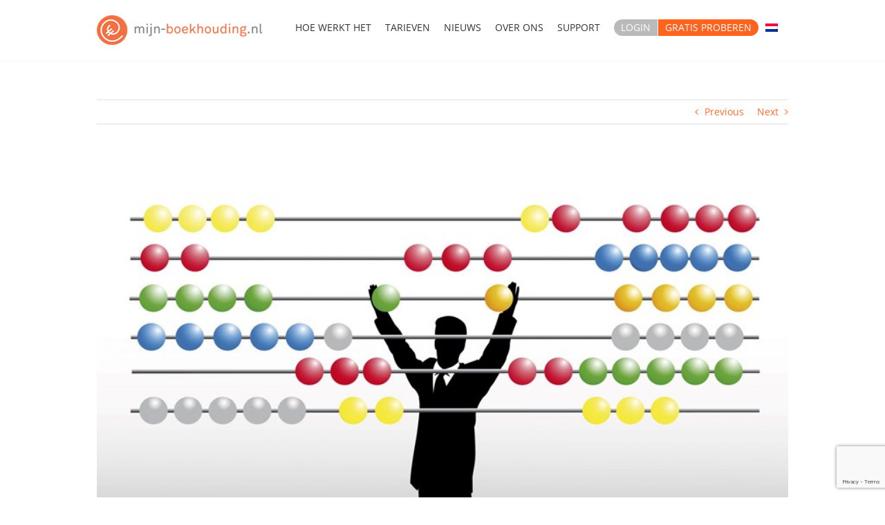

--- FILE ---
content_type: text/html; charset=UTF-8
request_url: https://www.mijn-boekhouding.nl/nieuws/wijziging-verdeling-vermogen-in-box-3/
body_size: 17027
content:
<!DOCTYPE html>
<html class="avada-html-layout-wide avada-html-header-position-top" lang="nl-NL" prefix="og: http://ogp.me/ns# fb: http://ogp.me/ns/fb#">
<head>
	<meta http-equiv="X-UA-Compatible" content="IE=edge" />
	<meta http-equiv="Content-Type" content="text/html; charset=utf-8"/>
	<meta name="viewport" content="width=device-width, initial-scale=1" />
	<meta name='robots' content='index, follow, max-image-preview:large, max-snippet:-1, max-video-preview:-1' />
	<style>img:is([sizes="auto" i], [sizes^="auto," i]) { contain-intrinsic-size: 3000px 1500px }</style>
	<link rel="alternate" hreflang="nl" href="https://www.mijn-boekhouding.nl/nieuws/wijziging-verdeling-vermogen-in-box-3/" />

	<!-- This site is optimized with the Yoast SEO plugin v24.3 - https://yoast.com/wordpress/plugins/seo/ -->
	<title>Wijziging verdeling vermogen in box 3 - Mijn-boekhouding.nl</title>
	<link rel="canonical" href="https://www.mijn-boekhouding.nl/nieuws/wijziging-verdeling-vermogen-in-box-3/" />
	<meta property="og:locale" content="nl_NL" />
	<meta property="og:type" content="article" />
	<meta property="og:title" content="Wijziging verdeling vermogen in box 3 - Mijn-boekhouding.nl" />
	<meta property="og:description" content="Fiscale partners kunnen voor de belastingheffing hun vermogen in box 3 onderling verdelen in iedere gewenste verhouding, zolang zij gezamenlijk maar het gehele vermogen aangeven. De keuze van de partners voor een vermogensverdeling wordt gemaakt bij de aangifte, maar kan gewijzigd worden zolang de aanslagen niet onherroepelijk vaststaan. Een belastingplichtige is alleen gebonden aan een akkoordverklaring met een verdeling van het vermogen in box 3 als die verklaring onderdeel is van een" />
	<meta property="og:url" content="https://www.mijn-boekhouding.nl/nieuws/wijziging-verdeling-vermogen-in-box-3/" />
	<meta property="og:site_name" content="Mijn-boekhouding.nl" />
	<meta property="article:published_time" content="2018-10-18T04:00:00+00:00" />
	<meta property="article:modified_time" content="-0001-11-30T00:00:00+00:00" />
	<meta property="og:image" content="https://www.mijn-boekhouding.nl/wp-content/uploads/2018/10/2018-10-18-266951.jpg" />
	<meta property="og:image:width" content="800" />
	<meta property="og:image:height" content="640" />
	<meta property="og:image:type" content="image/jpeg" />
	<meta name="author" content="admin" />
	<meta name="twitter:card" content="summary_large_image" />
	<meta name="twitter:label1" content="Geschreven door" />
	<meta name="twitter:data1" content="admin" />
	<meta name="twitter:label2" content="Geschatte leestijd" />
	<meta name="twitter:data2" content="1 minuut" />
	<script type="application/ld+json" class="yoast-schema-graph">{"@context":"https://schema.org","@graph":[{"@type":"WebPage","@id":"https://www.mijn-boekhouding.nl/nieuws/wijziging-verdeling-vermogen-in-box-3/","url":"https://www.mijn-boekhouding.nl/nieuws/wijziging-verdeling-vermogen-in-box-3/","name":"Wijziging verdeling vermogen in box 3 - Mijn-boekhouding.nl","isPartOf":{"@id":"https://www.mijn-boekhouding.nl/#website"},"primaryImageOfPage":{"@id":"https://www.mijn-boekhouding.nl/nieuws/wijziging-verdeling-vermogen-in-box-3/#primaryimage"},"image":{"@id":"https://www.mijn-boekhouding.nl/nieuws/wijziging-verdeling-vermogen-in-box-3/#primaryimage"},"thumbnailUrl":"https://www.mijn-boekhouding.nl/wp-content/uploads/2018/10/2018-10-18-266951.jpg","datePublished":"2018-10-18T04:00:00+00:00","dateModified":"-0001-11-30T00:00:00+00:00","author":{"@id":"https://www.mijn-boekhouding.nl/#/schema/person/d051592063961bc58d130d6f60fcb436"},"breadcrumb":{"@id":"https://www.mijn-boekhouding.nl/nieuws/wijziging-verdeling-vermogen-in-box-3/#breadcrumb"},"inLanguage":"nl-NL","potentialAction":[{"@type":"ReadAction","target":["https://www.mijn-boekhouding.nl/nieuws/wijziging-verdeling-vermogen-in-box-3/"]}]},{"@type":"ImageObject","inLanguage":"nl-NL","@id":"https://www.mijn-boekhouding.nl/nieuws/wijziging-verdeling-vermogen-in-box-3/#primaryimage","url":"https://www.mijn-boekhouding.nl/wp-content/uploads/2018/10/2018-10-18-266951.jpg","contentUrl":"https://www.mijn-boekhouding.nl/wp-content/uploads/2018/10/2018-10-18-266951.jpg","width":800,"height":640},{"@type":"BreadcrumbList","@id":"https://www.mijn-boekhouding.nl/nieuws/wijziging-verdeling-vermogen-in-box-3/#breadcrumb","itemListElement":[{"@type":"ListItem","position":1,"name":"Home","item":"https://www.mijn-boekhouding.nl/"},{"@type":"ListItem","position":2,"name":"Wijziging verdeling vermogen in box 3"}]},{"@type":"WebSite","@id":"https://www.mijn-boekhouding.nl/#website","url":"https://www.mijn-boekhouding.nl/","name":"Mijn-boekhouding.nl","description":"Boekhouding eindelijk begrijpelijk en 24/7 inzichtelijk","potentialAction":[{"@type":"SearchAction","target":{"@type":"EntryPoint","urlTemplate":"https://www.mijn-boekhouding.nl/?s={search_term_string}"},"query-input":{"@type":"PropertyValueSpecification","valueRequired":true,"valueName":"search_term_string"}}],"inLanguage":"nl-NL"},{"@type":"Person","@id":"https://www.mijn-boekhouding.nl/#/schema/person/d051592063961bc58d130d6f60fcb436","name":"admin","image":{"@type":"ImageObject","inLanguage":"nl-NL","@id":"https://www.mijn-boekhouding.nl/#/schema/person/image/","url":"https://secure.gravatar.com/avatar/7d577217f10ea0f9f2aa5c11754444bfc28c985a777339b45877359d5bb9ce9b?s=96&d=mm&r=g","contentUrl":"https://secure.gravatar.com/avatar/7d577217f10ea0f9f2aa5c11754444bfc28c985a777339b45877359d5bb9ce9b?s=96&d=mm&r=g","caption":"admin"},"url":"https://www.mijn-boekhouding.nl/author/admin/"}]}</script>
	<!-- / Yoast SEO plugin. -->


<link rel="alternate" type="application/rss+xml" title="Mijn-boekhouding.nl &raquo; feed" href="https://www.mijn-boekhouding.nl/feed/" />
<link rel="alternate" type="application/rss+xml" title="Mijn-boekhouding.nl &raquo; reacties feed" href="https://www.mijn-boekhouding.nl/comments/feed/" />
		
		
		
				<link rel="alternate" type="application/rss+xml" title="Mijn-boekhouding.nl &raquo; Wijziging verdeling vermogen in box 3 reacties feed" href="https://www.mijn-boekhouding.nl/nieuws/wijziging-verdeling-vermogen-in-box-3/feed/" />
					<meta name="description" content="Fiscale partners kunnen voor de belastingheffing hun vermogen in box 3 onderling verdelen in iedere gewenste verhouding, zolang zij gezamenlijk maar het gehele vermogen aangeven. De keuze van de partners voor een vermogensverdeling wordt gemaakt bij de aangifte, maar kan gewijzigd worden zolang de aanslagen niet onherroepelijk vaststaan. Een belastingplichtige is alleen gebonden aan een"/>
				
		<meta property="og:locale" content="nl_NL"/>
		<meta property="og:type" content="article"/>
		<meta property="og:site_name" content="Mijn-boekhouding.nl"/>
		<meta property="og:title" content="Wijziging verdeling vermogen in box 3 - Mijn-boekhouding.nl"/>
				<meta property="og:description" content="Fiscale partners kunnen voor de belastingheffing hun vermogen in box 3 onderling verdelen in iedere gewenste verhouding, zolang zij gezamenlijk maar het gehele vermogen aangeven. De keuze van de partners voor een vermogensverdeling wordt gemaakt bij de aangifte, maar kan gewijzigd worden zolang de aanslagen niet onherroepelijk vaststaan. Een belastingplichtige is alleen gebonden aan een"/>
				<meta property="og:url" content="https://www.mijn-boekhouding.nl/nieuws/wijziging-verdeling-vermogen-in-box-3/"/>
										<meta property="article:published_time" content="2018-10-18T04:00:00+00:00"/>
							<meta property="article:modified_time" content="0000-00-00T00:00:00+00:00"/>
								<meta name="author" content="admin"/>
								<meta property="og:image" content="https://www.mijn-boekhouding.nl/wp-content/uploads/2018/10/2018-10-18-266951.jpg"/>
		<meta property="og:image:width" content="800"/>
		<meta property="og:image:height" content="640"/>
		<meta property="og:image:type" content="image/jpeg"/>
				<script type="text/javascript">
/* <![CDATA[ */
window._wpemojiSettings = {"baseUrl":"https:\/\/s.w.org\/images\/core\/emoji\/16.0.1\/72x72\/","ext":".png","svgUrl":"https:\/\/s.w.org\/images\/core\/emoji\/16.0.1\/svg\/","svgExt":".svg","source":{"concatemoji":"https:\/\/www.mijn-boekhouding.nl\/wp-includes\/js\/wp-emoji-release.min.js?ver=6.8.3"}};
/*! This file is auto-generated */
!function(s,n){var o,i,e;function c(e){try{var t={supportTests:e,timestamp:(new Date).valueOf()};sessionStorage.setItem(o,JSON.stringify(t))}catch(e){}}function p(e,t,n){e.clearRect(0,0,e.canvas.width,e.canvas.height),e.fillText(t,0,0);var t=new Uint32Array(e.getImageData(0,0,e.canvas.width,e.canvas.height).data),a=(e.clearRect(0,0,e.canvas.width,e.canvas.height),e.fillText(n,0,0),new Uint32Array(e.getImageData(0,0,e.canvas.width,e.canvas.height).data));return t.every(function(e,t){return e===a[t]})}function u(e,t){e.clearRect(0,0,e.canvas.width,e.canvas.height),e.fillText(t,0,0);for(var n=e.getImageData(16,16,1,1),a=0;a<n.data.length;a++)if(0!==n.data[a])return!1;return!0}function f(e,t,n,a){switch(t){case"flag":return n(e,"\ud83c\udff3\ufe0f\u200d\u26a7\ufe0f","\ud83c\udff3\ufe0f\u200b\u26a7\ufe0f")?!1:!n(e,"\ud83c\udde8\ud83c\uddf6","\ud83c\udde8\u200b\ud83c\uddf6")&&!n(e,"\ud83c\udff4\udb40\udc67\udb40\udc62\udb40\udc65\udb40\udc6e\udb40\udc67\udb40\udc7f","\ud83c\udff4\u200b\udb40\udc67\u200b\udb40\udc62\u200b\udb40\udc65\u200b\udb40\udc6e\u200b\udb40\udc67\u200b\udb40\udc7f");case"emoji":return!a(e,"\ud83e\udedf")}return!1}function g(e,t,n,a){var r="undefined"!=typeof WorkerGlobalScope&&self instanceof WorkerGlobalScope?new OffscreenCanvas(300,150):s.createElement("canvas"),o=r.getContext("2d",{willReadFrequently:!0}),i=(o.textBaseline="top",o.font="600 32px Arial",{});return e.forEach(function(e){i[e]=t(o,e,n,a)}),i}function t(e){var t=s.createElement("script");t.src=e,t.defer=!0,s.head.appendChild(t)}"undefined"!=typeof Promise&&(o="wpEmojiSettingsSupports",i=["flag","emoji"],n.supports={everything:!0,everythingExceptFlag:!0},e=new Promise(function(e){s.addEventListener("DOMContentLoaded",e,{once:!0})}),new Promise(function(t){var n=function(){try{var e=JSON.parse(sessionStorage.getItem(o));if("object"==typeof e&&"number"==typeof e.timestamp&&(new Date).valueOf()<e.timestamp+604800&&"object"==typeof e.supportTests)return e.supportTests}catch(e){}return null}();if(!n){if("undefined"!=typeof Worker&&"undefined"!=typeof OffscreenCanvas&&"undefined"!=typeof URL&&URL.createObjectURL&&"undefined"!=typeof Blob)try{var e="postMessage("+g.toString()+"("+[JSON.stringify(i),f.toString(),p.toString(),u.toString()].join(",")+"));",a=new Blob([e],{type:"text/javascript"}),r=new Worker(URL.createObjectURL(a),{name:"wpTestEmojiSupports"});return void(r.onmessage=function(e){c(n=e.data),r.terminate(),t(n)})}catch(e){}c(n=g(i,f,p,u))}t(n)}).then(function(e){for(var t in e)n.supports[t]=e[t],n.supports.everything=n.supports.everything&&n.supports[t],"flag"!==t&&(n.supports.everythingExceptFlag=n.supports.everythingExceptFlag&&n.supports[t]);n.supports.everythingExceptFlag=n.supports.everythingExceptFlag&&!n.supports.flag,n.DOMReady=!1,n.readyCallback=function(){n.DOMReady=!0}}).then(function(){return e}).then(function(){var e;n.supports.everything||(n.readyCallback(),(e=n.source||{}).concatemoji?t(e.concatemoji):e.wpemoji&&e.twemoji&&(t(e.twemoji),t(e.wpemoji)))}))}((window,document),window._wpemojiSettings);
/* ]]> */
</script>
<style id='wp-emoji-styles-inline-css' type='text/css'>

	img.wp-smiley, img.emoji {
		display: inline !important;
		border: none !important;
		box-shadow: none !important;
		height: 1em !important;
		width: 1em !important;
		margin: 0 0.07em !important;
		vertical-align: -0.1em !important;
		background: none !important;
		padding: 0 !important;
	}
</style>
<link rel='stylesheet' id='activecampaign-form-block-css' href='https://www.mijn-boekhouding.nl/wp-content/plugins/activecampaign-subscription-forms/activecampaign-form-block/build/style-index.css?ver=1721819919' type='text/css' media='all' />
<link rel='stylesheet' id='wpml-legacy-horizontal-list-0-css' href='//www.mijn-boekhouding.nl/wp-content/plugins/sitepress-multilingual-cms/templates/language-switchers/legacy-list-horizontal/style.css?ver=1' type='text/css' media='all' />
<link rel='stylesheet' id='wpml-menu-item-0-css' href='//www.mijn-boekhouding.nl/wp-content/plugins/sitepress-multilingual-cms/templates/language-switchers/menu-item/style.css?ver=1' type='text/css' media='all' />
<link rel='stylesheet' id='child-style-css' href='https://www.mijn-boekhouding.nl/wp-content/themes/Avada-Child-Theme/style.css?ver=6.8.3' type='text/css' media='all' />
<link rel='stylesheet' id='fusion-dynamic-css-css' href='https://www.mijn-boekhouding.nl/wp-content/uploads/fusion-styles/3c12f5546a0cbd970b55a6f48ba3874f.min.css?ver=3.11.13' type='text/css' media='all' />
<script type="text/javascript" src="https://www.mijn-boekhouding.nl/wp-includes/js/jquery/jquery.min.js?ver=3.7.1" id="jquery-core-js"></script>
<script type="text/javascript" src="https://www.mijn-boekhouding.nl/wp-includes/js/jquery/jquery-migrate.min.js?ver=3.4.1" id="jquery-migrate-js"></script>
<link rel="https://api.w.org/" href="https://www.mijn-boekhouding.nl/wp-json/" /><link rel="alternate" title="JSON" type="application/json" href="https://www.mijn-boekhouding.nl/wp-json/wp/v2/posts/1560" /><link rel="EditURI" type="application/rsd+xml" title="RSD" href="https://www.mijn-boekhouding.nl/xmlrpc.php?rsd" />
<meta name="generator" content="WordPress 6.8.3" />
<link rel='shortlink' href='https://www.mijn-boekhouding.nl/?p=1560' />
<link rel="alternate" title="oEmbed (JSON)" type="application/json+oembed" href="https://www.mijn-boekhouding.nl/wp-json/oembed/1.0/embed?url=https%3A%2F%2Fwww.mijn-boekhouding.nl%2Fnieuws%2Fwijziging-verdeling-vermogen-in-box-3%2F" />
<link rel="alternate" title="oEmbed (XML)" type="text/xml+oembed" href="https://www.mijn-boekhouding.nl/wp-json/oembed/1.0/embed?url=https%3A%2F%2Fwww.mijn-boekhouding.nl%2Fnieuws%2Fwijziging-verdeling-vermogen-in-box-3%2F&#038;format=xml" />
<meta name="generator" content="WPML ver:4.2.0 stt:38,1;" />
<script type="text/javascript">
(function(url){
	if(/(?:Chrome\/26\.0\.1410\.63 Safari\/537\.31|WordfenceTestMonBot)/.test(navigator.userAgent)){ return; }
	var addEvent = function(evt, handler) {
		if (window.addEventListener) {
			document.addEventListener(evt, handler, false);
		} else if (window.attachEvent) {
			document.attachEvent('on' + evt, handler);
		}
	};
	var removeEvent = function(evt, handler) {
		if (window.removeEventListener) {
			document.removeEventListener(evt, handler, false);
		} else if (window.detachEvent) {
			document.detachEvent('on' + evt, handler);
		}
	};
	var evts = 'contextmenu dblclick drag dragend dragenter dragleave dragover dragstart drop keydown keypress keyup mousedown mousemove mouseout mouseover mouseup mousewheel scroll'.split(' ');
	var logHuman = function() {
		if (window.wfLogHumanRan) { return; }
		window.wfLogHumanRan = true;
		var wfscr = document.createElement('script');
		wfscr.type = 'text/javascript';
		wfscr.async = true;
		wfscr.src = url + '&r=' + Math.random();
		(document.getElementsByTagName('head')[0]||document.getElementsByTagName('body')[0]).appendChild(wfscr);
		for (var i = 0; i < evts.length; i++) {
			removeEvent(evts[i], logHuman);
		}
	};
	for (var i = 0; i < evts.length; i++) {
		addEvent(evts[i], logHuman);
	}
})('//www.mijn-boekhouding.nl/?wordfence_lh=1&hid=5095CA5247D948C5084010A56C5C9FF2');
</script><style type="text/css" id="css-fb-visibility">@media screen and (max-width: 640px){.fusion-no-small-visibility{display:none !important;}body .sm-text-align-center{text-align:center !important;}body .sm-text-align-left{text-align:left !important;}body .sm-text-align-right{text-align:right !important;}body .sm-flex-align-center{justify-content:center !important;}body .sm-flex-align-flex-start{justify-content:flex-start !important;}body .sm-flex-align-flex-end{justify-content:flex-end !important;}body .sm-mx-auto{margin-left:auto !important;margin-right:auto !important;}body .sm-ml-auto{margin-left:auto !important;}body .sm-mr-auto{margin-right:auto !important;}body .fusion-absolute-position-small{position:absolute;top:auto;width:100%;}.awb-sticky.awb-sticky-small{ position: sticky; top: var(--awb-sticky-offset,0); }}@media screen and (min-width: 641px) and (max-width: 1024px){.fusion-no-medium-visibility{display:none !important;}body .md-text-align-center{text-align:center !important;}body .md-text-align-left{text-align:left !important;}body .md-text-align-right{text-align:right !important;}body .md-flex-align-center{justify-content:center !important;}body .md-flex-align-flex-start{justify-content:flex-start !important;}body .md-flex-align-flex-end{justify-content:flex-end !important;}body .md-mx-auto{margin-left:auto !important;margin-right:auto !important;}body .md-ml-auto{margin-left:auto !important;}body .md-mr-auto{margin-right:auto !important;}body .fusion-absolute-position-medium{position:absolute;top:auto;width:100%;}.awb-sticky.awb-sticky-medium{ position: sticky; top: var(--awb-sticky-offset,0); }}@media screen and (min-width: 1025px){.fusion-no-large-visibility{display:none !important;}body .lg-text-align-center{text-align:center !important;}body .lg-text-align-left{text-align:left !important;}body .lg-text-align-right{text-align:right !important;}body .lg-flex-align-center{justify-content:center !important;}body .lg-flex-align-flex-start{justify-content:flex-start !important;}body .lg-flex-align-flex-end{justify-content:flex-end !important;}body .lg-mx-auto{margin-left:auto !important;margin-right:auto !important;}body .lg-ml-auto{margin-left:auto !important;}body .lg-mr-auto{margin-right:auto !important;}body .fusion-absolute-position-large{position:absolute;top:auto;width:100%;}.awb-sticky.awb-sticky-large{ position: sticky; top: var(--awb-sticky-offset,0); }}</style><style type="text/css" id="fusion-branding-style">#wpadminbar .avada-menu > .ab-item:before,#wpadminbar > #wp-toolbar #wp-admin-bar-fb-edit > .ab-item:before {background: url( https://www.support.buitengewoonconcept.nl/branding/websites/dashboard/dashicon_Avada.png ) no-repeat center !important;background-size: auto !important;content: "" !important;
						padding: 2px 0;
						width: 20px;
						height: 20px;
						background-size: contain !important;}</style><link rel="icon" href="https://www.mijn-boekhouding.nl/wp-content/uploads/2018/05/cropped-logo-mijn-boekhouding-32x32-1-32x32.png" sizes="32x32" />
<link rel="icon" href="https://www.mijn-boekhouding.nl/wp-content/uploads/2018/05/cropped-logo-mijn-boekhouding-32x32-1-192x192.png" sizes="192x192" />
<link rel="apple-touch-icon" href="https://www.mijn-boekhouding.nl/wp-content/uploads/2018/05/cropped-logo-mijn-boekhouding-32x32-1-180x180.png" />
<meta name="msapplication-TileImage" content="https://www.mijn-boekhouding.nl/wp-content/uploads/2018/05/cropped-logo-mijn-boekhouding-32x32-1-270x270.png" />
		<script type="text/javascript">
			var doc = document.documentElement;
			doc.setAttribute( 'data-useragent', navigator.userAgent );
		</script>
		<script async src="https://www.googletagmanager.com/gtag/js?id=UA-93926833-1"></script>
<script>
  window.dataLayer = window.dataLayer || [];
  function gtag(){dataLayer.push(arguments);}
  gtag('js', new Date());

  gtag('config', 'UA-93926833-1');
</script>
	</head>

<body class="wp-singular post-template-default single single-post postid-1560 single-format-standard wp-theme-Avada wp-child-theme-Avada-Child-Theme fusion-image-hovers fusion-pagination-sizing fusion-button_type-flat fusion-button_span-no fusion-button_gradient-linear avada-image-rollover-circle-yes avada-image-rollover-yes avada-image-rollover-direction-left fusion-body ltr fusion-sticky-header no-tablet-sticky-header no-mobile-sticky-header no-mobile-slidingbar no-mobile-totop avada-has-rev-slider-styles fusion-disable-outline fusion-sub-menu-fade mobile-logo-pos-left layout-wide-mode avada-has-boxed-modal-shadow-none layout-scroll-offset-full avada-has-zero-margin-offset-top fusion-top-header menu-text-align-center mobile-menu-design-modern fusion-show-pagination-text fusion-header-layout-v1 avada-responsive avada-footer-fx-none avada-menu-highlight-style-bar fusion-search-form-classic fusion-main-menu-search-dropdown fusion-avatar-square avada-dropdown-styles avada-blog-layout-large avada-blog-archive-layout-large avada-header-shadow-no avada-menu-icon-position-left avada-has-mainmenu-dropdown-divider avada-has-breadcrumb-mobile-hidden avada-has-titlebar-hide avada-has-pagination-padding avada-flyout-menu-direction-fade avada-ec-views-v1" data-awb-post-id="1560">
		<a class="skip-link screen-reader-text" href="#content">Skip to content</a>

	<div id="boxed-wrapper">
		
		<div id="wrapper" class="fusion-wrapper">
			<div id="home" style="position:relative;top:-1px;"></div>
							
					
			<header class="fusion-header-wrapper">
				<div class="fusion-header-v1 fusion-logo-alignment fusion-logo-left fusion-sticky-menu-1 fusion-sticky-logo- fusion-mobile-logo-  fusion-mobile-menu-design-modern">
					<div class="fusion-header-sticky-height"></div>
<div class="fusion-header">
	<div class="fusion-row">
					<div class="fusion-logo" data-margin-top="20px" data-margin-bottom="10px" data-margin-left="0px" data-margin-right="0px">
			<a class="fusion-logo-link"  href="https://www.mijn-boekhouding.nl/" >

						<!-- standard logo -->
			<img src="https://www.mijn-boekhouding.nl/wp-content/uploads/2018/06/logomijn-boekhouding-2.png" srcset="https://www.mijn-boekhouding.nl/wp-content/uploads/2018/06/logomijn-boekhouding-2.png 1x, https://www.mijn-boekhouding.nl/wp-content/uploads/2018/10/mijnboekhouding-retina.png 2x" width="262" height="58" style="max-height:58px;height:auto;" alt="Mijn-boekhouding.nl Logo" data-retina_logo_url="https://www.mijn-boekhouding.nl/wp-content/uploads/2018/10/mijnboekhouding-retina.png" class="fusion-standard-logo" />

			
					</a>
		</div>		<nav class="fusion-main-menu" aria-label="Main Menu"><ul id="menu-hoofdmenu" class="fusion-menu"><li  id="menu-item-21"  class="menu-item menu-item-type-post_type menu-item-object-page menu-item-21"  data-item-id="21"><a  href="https://www.mijn-boekhouding.nl/hoe-werkt-het/" class="fusion-bar-highlight"><span class="menu-text">HOE WERKT HET</span></a></li><li  id="menu-item-1505"  class="menu-item menu-item-type-post_type menu-item-object-page menu-item-1505"  data-item-id="1505"><a  href="https://www.mijn-boekhouding.nl/tarieven/" class="fusion-bar-highlight"><span class="menu-text">TARIEVEN</span></a></li><li  id="menu-item-464"  class="menu-item menu-item-type-post_type menu-item-object-page menu-item-464"  data-item-id="464"><a  href="https://www.mijn-boekhouding.nl/nieuws/" class="fusion-bar-highlight"><span class="menu-text">NIEUWS</span></a></li><li  id="menu-item-19"  class="menu-item menu-item-type-post_type menu-item-object-page menu-item-19"  data-item-id="19"><a  href="https://www.mijn-boekhouding.nl/over-ons/" class="fusion-bar-highlight"><span class="menu-text">OVER ONS</span></a></li><li  id="menu-item-18"  class="menu-item menu-item-type-post_type menu-item-object-page menu-item-18"  data-item-id="18"><a  href="https://www.mijn-boekhouding.nl/support/" class="fusion-bar-highlight"><span class="menu-text">SUPPORT</span></a></li><li  id="menu-item-357"  class="login menu-item menu-item-type-custom menu-item-object-custom menu-item-357"  data-classes="login" data-item-id="357"><a  target="_blank" rel="noopener noreferrer" href="https://www.yukiworks.nl/docs/Login.aspx?Central=1" class="fusion-bar-highlight"><span class="menu-text">LOGIN</span></a></li><li  id="menu-item-17"  class="proberen menu-item menu-item-type-post_type menu-item-object-page menu-item-17"  data-classes="proberen" data-item-id="17"><a  href="https://www.mijn-boekhouding.nl/gratis-proberen/" class="fusion-bar-highlight"><span class="menu-text">GRATIS PROBEREN</span></a></li><li  id="menu-item-wpml-ls-3-nl"  class="menu-item wpml-ls-slot-3 wpml-ls-item wpml-ls-item-nl wpml-ls-current-language wpml-ls-menu-item wpml-ls-first-item wpml-ls-last-item menu-item-type-wpml_ls_menu_item menu-item-object-wpml_ls_menu_item menu-item-wpml-ls-3-nl"  data-classes="menu-item" data-item-id="wpml-ls-3-nl"><a  href="https://www.mijn-boekhouding.nl/nieuws/wijziging-verdeling-vermogen-in-box-3/" class="fusion-bar-highlight"><span class="menu-text"><img class="wpml-ls-flag" src="https://www.mijn-boekhouding.nl/wp-content/plugins/sitepress-multilingual-cms/res/flags/nl.png" alt="nl" title="Nederlands"></span></a></li></ul></nav><nav class="fusion-main-menu fusion-sticky-menu" aria-label="Main Menu Sticky"><ul id="menu-hoofdmenu-1" class="fusion-menu"><li   class="menu-item menu-item-type-post_type menu-item-object-page menu-item-21"  data-item-id="21"><a  href="https://www.mijn-boekhouding.nl/hoe-werkt-het/" class="fusion-bar-highlight"><span class="menu-text">HOE WERKT HET</span></a></li><li   class="menu-item menu-item-type-post_type menu-item-object-page menu-item-1505"  data-item-id="1505"><a  href="https://www.mijn-boekhouding.nl/tarieven/" class="fusion-bar-highlight"><span class="menu-text">TARIEVEN</span></a></li><li   class="menu-item menu-item-type-post_type menu-item-object-page menu-item-464"  data-item-id="464"><a  href="https://www.mijn-boekhouding.nl/nieuws/" class="fusion-bar-highlight"><span class="menu-text">NIEUWS</span></a></li><li   class="menu-item menu-item-type-post_type menu-item-object-page menu-item-19"  data-item-id="19"><a  href="https://www.mijn-boekhouding.nl/over-ons/" class="fusion-bar-highlight"><span class="menu-text">OVER ONS</span></a></li><li   class="menu-item menu-item-type-post_type menu-item-object-page menu-item-18"  data-item-id="18"><a  href="https://www.mijn-boekhouding.nl/support/" class="fusion-bar-highlight"><span class="menu-text">SUPPORT</span></a></li><li   class="login menu-item menu-item-type-custom menu-item-object-custom menu-item-357"  data-classes="login" data-item-id="357"><a  target="_blank" rel="noopener noreferrer" href="https://www.yukiworks.nl/docs/Login.aspx?Central=1" class="fusion-bar-highlight"><span class="menu-text">LOGIN</span></a></li><li   class="proberen menu-item menu-item-type-post_type menu-item-object-page menu-item-17"  data-classes="proberen" data-item-id="17"><a  href="https://www.mijn-boekhouding.nl/gratis-proberen/" class="fusion-bar-highlight"><span class="menu-text">GRATIS PROBEREN</span></a></li><li   class="menu-item wpml-ls-slot-3 wpml-ls-item wpml-ls-item-nl wpml-ls-current-language wpml-ls-menu-item wpml-ls-first-item wpml-ls-last-item menu-item-type-wpml_ls_menu_item menu-item-object-wpml_ls_menu_item menu-item-wpml-ls-3-nl"  data-classes="menu-item" data-item-id="wpml-ls-3-nl"><a  href="https://www.mijn-boekhouding.nl/nieuws/wijziging-verdeling-vermogen-in-box-3/" class="fusion-bar-highlight"><span class="menu-text"><img class="wpml-ls-flag" src="https://www.mijn-boekhouding.nl/wp-content/plugins/sitepress-multilingual-cms/res/flags/nl.png" alt="nl" title="Nederlands"></span></a></li></ul></nav>	<div class="fusion-mobile-menu-icons">
							<a href="#" class="fusion-icon awb-icon-bars" aria-label="Toggle mobile menu" aria-expanded="false"></a>
		
		
		
			</div>

<nav class="fusion-mobile-nav-holder fusion-mobile-menu-text-align-left" aria-label="Main Menu Mobile"></nav>

	<nav class="fusion-mobile-nav-holder fusion-mobile-menu-text-align-left fusion-mobile-sticky-nav-holder" aria-label="Main Menu Mobile Sticky"></nav>
					</div>
</div>
				</div>
				<div class="fusion-clearfix"></div>
			</header>
								
							<div id="sliders-container" class="fusion-slider-visibility">
					</div>
				
					
							
			
						<main id="main" class="clearfix ">
				<div class="fusion-row" style="">

<section id="content" style="width: 100%;">
			<div class="single-navigation clearfix">
			<a href="https://www.mijn-boekhouding.nl/nieuws/verkoop-certificaten-tegen-lage-prijs-geen-schenking/" rel="prev">Previous</a>			<a href="https://www.mijn-boekhouding.nl/nieuws/maximale-transitievergoeding-2019/" rel="next">Next</a>		</div>
	
					<article id="post-1560" class="post post-1560 type-post status-publish format-standard has-post-thumbnail hentry category-nieuws">
						
														<div class="fusion-flexslider flexslider fusion-flexslider-loading post-slideshow fusion-post-slideshow">
				<ul class="slides">
																<li>
																																<a href="https://www.mijn-boekhouding.nl/wp-content/uploads/2018/10/2018-10-18-266951.jpg" data-rel="iLightbox[gallery1560]" title="" data-title="Wijziging verdeling vermogen in box 3" data-caption="" aria-label="Wijziging verdeling vermogen in box 3">
										<span class="screen-reader-text">View Larger Image</span>
										<img width="800" height="640" src="https://www.mijn-boekhouding.nl/wp-content/uploads/2018/10/2018-10-18-266951.jpg" class="attachment-full size-full wp-post-image" alt="" decoding="async" fetchpriority="high" srcset="https://www.mijn-boekhouding.nl/wp-content/uploads/2018/10/2018-10-18-266951-200x160.jpg 200w, https://www.mijn-boekhouding.nl/wp-content/uploads/2018/10/2018-10-18-266951-400x320.jpg 400w, https://www.mijn-boekhouding.nl/wp-content/uploads/2018/10/2018-10-18-266951-600x480.jpg 600w, https://www.mijn-boekhouding.nl/wp-content/uploads/2018/10/2018-10-18-266951.jpg 800w" sizes="(max-width: 800px) 100vw, 800px" />									</a>
																					</li>

																																																																																																															</ul>
			</div>
						
															<h1 class="entry-title fusion-post-title">Wijziging verdeling vermogen in box 3</h1>										<div class="post-content">
				<p>Fiscale partners kunnen voor de belastingheffing hun vermogen in box 3 onderling verdelen in iedere gewenste verhouding, zolang zij gezamenlijk maar het gehele vermogen aangeven. De keuze van de partners voor een vermogensverdeling wordt gemaakt bij de aangifte, maar kan gewijzigd worden zolang de aanslagen niet onherroepelijk vaststaan. Een belastingplichtige is alleen gebonden aan een akkoordverklaring met een verdeling van het vermogen in box 3 als die verklaring onderdeel is van een compromis waarin uitdrukkelijk afstand is gedaan van het recht om deze verdeling te wijzigen. </p>
<p>De Hoge Raad heeft een uitspraak van Hof Arnhem-Leeuwarden vernietigd waarin het hof meende dat het in strijd is met een goede procesorde om in de loop van een procedure een andere verdeling te maken. De procedure had betrekking op verzwegen tegoeden in het buitenland van de inmiddels ex-partner. De Belastingdienst had de correcties van de aangifte toegerekend aan ieder van de toenmalige partners bij helfte. In de procedure over de aanslagen was namens de belanghebbende ter zitting verklaard dat de rendementsgrondslag geheel bij de ex‑partner in aanmerking kon worden genomen. Op advies van het hof trok de gemachtigde van de belanghebbende dat standpunt in en verklaarde hij dat het hof verdeling bij helfte als uitgangspunt kon nemen. Volgens het hof zou het in strijd zijn met de goede procesorde als de belanghebbende daarna op die verklaring zou terugkomen. Die opvatting van het hof is niet juist.</p>
<div style='font-size:smaller' class='im_source'>Bron: Hoge Raad | jurisprudentie | ECLINLHR20181896, nr. 17/06153 | 18-10-2018</div>
							</div>

												<div class="fusion-meta-info"><div class="fusion-meta-info-wrapper">By <span class="vcard"><span class="fn"><a href="https://www.mijn-boekhouding.nl/author/admin/" title="Berichten van admin" rel="author">admin</a></span></span><span class="fusion-inline-sep">|</span><span class="updated rich-snippet-hidden"></span><span>oktober 18th, 2018</span><span class="fusion-inline-sep">|</span><a href="https://www.mijn-boekhouding.nl/category/nieuws/" rel="category tag">Nieuws</a><span class="fusion-inline-sep">|</span><span class="fusion-comments"><a href="https://www.mijn-boekhouding.nl/nieuws/wijziging-verdeling-vermogen-in-box-3/#respond">0 Comments</a></span></div></div>													<div class="fusion-sharing-box fusion-theme-sharing-box fusion-single-sharing-box">
		<h4>Share This Story, Choose Your Platform!</h4>
		<div class="fusion-social-networks"><div class="fusion-social-networks-wrapper"><a  class="fusion-social-network-icon fusion-tooltip fusion-facebook awb-icon-facebook" style="color:var(--sharing_social_links_icon_color);" data-placement="top" data-title="Facebook" data-toggle="tooltip" title="Facebook" href="https://www.facebook.com/sharer.php?u=https%3A%2F%2Fwww.mijn-boekhouding.nl%2Fnieuws%2Fwijziging-verdeling-vermogen-in-box-3%2F&amp;t=Wijziging%20verdeling%20vermogen%20in%20box%203" target="_blank" rel="noreferrer"><span class="screen-reader-text">Facebook</span></a><a  class="fusion-social-network-icon fusion-tooltip fusion-twitter awb-icon-twitter" style="color:var(--sharing_social_links_icon_color);" data-placement="top" data-title="X" data-toggle="tooltip" title="X" href="https://x.com/intent/post?url=https%3A%2F%2Fwww.mijn-boekhouding.nl%2Fnieuws%2Fwijziging-verdeling-vermogen-in-box-3%2F&amp;text=Wijziging%20verdeling%20vermogen%20in%20box%203" target="_blank" rel="noopener noreferrer"><span class="screen-reader-text">X</span></a><a  class="fusion-social-network-icon fusion-tooltip fusion-reddit awb-icon-reddit" style="color:var(--sharing_social_links_icon_color);" data-placement="top" data-title="Reddit" data-toggle="tooltip" title="Reddit" href="https://reddit.com/submit?url=https://www.mijn-boekhouding.nl/nieuws/wijziging-verdeling-vermogen-in-box-3/&amp;title=Wijziging%20verdeling%20vermogen%20in%20box%203" target="_blank" rel="noopener noreferrer"><span class="screen-reader-text">Reddit</span></a><a  class="fusion-social-network-icon fusion-tooltip fusion-linkedin awb-icon-linkedin" style="color:var(--sharing_social_links_icon_color);" data-placement="top" data-title="LinkedIn" data-toggle="tooltip" title="LinkedIn" href="https://www.linkedin.com/shareArticle?mini=true&amp;url=https%3A%2F%2Fwww.mijn-boekhouding.nl%2Fnieuws%2Fwijziging-verdeling-vermogen-in-box-3%2F&amp;title=Wijziging%20verdeling%20vermogen%20in%20box%203&amp;summary=Fiscale%20partners%20kunnen%20voor%20de%20belastingheffing%20hun%20vermogen%20in%20box%203%20onderling%20verdelen%20in%20iedere%20gewenste%20verhouding%2C%20zolang%20zij%20gezamenlijk%20maar%20het%20gehele%20vermogen%20aangeven.%20De%20keuze%20van%20de%20partners%20voor%20een%20vermogensverdeling%20wordt%20gemaakt%20bij%20de%20aan" target="_blank" rel="noopener noreferrer"><span class="screen-reader-text">LinkedIn</span></a><a  class="fusion-social-network-icon fusion-tooltip fusion-tumblr awb-icon-tumblr" style="color:var(--sharing_social_links_icon_color);" data-placement="top" data-title="Tumblr" data-toggle="tooltip" title="Tumblr" href="https://www.tumblr.com/share/link?url=https%3A%2F%2Fwww.mijn-boekhouding.nl%2Fnieuws%2Fwijziging-verdeling-vermogen-in-box-3%2F&amp;name=Wijziging%20verdeling%20vermogen%20in%20box%203&amp;description=Fiscale%20partners%20kunnen%20voor%20de%20belastingheffing%20hun%20vermogen%20in%20box%203%20onderling%20verdelen%20in%20iedere%20gewenste%20verhouding%2C%20zolang%20zij%20gezamenlijk%20maar%20het%20gehele%20vermogen%20aangeven.%20De%20keuze%20van%20de%20partners%20voor%20een%20vermogensverdeling%20wordt%20gemaakt%20bij%20de%20aangifte%2C%20maar%20kan%20gewijzigd%20worden%20zolang%20de%20aanslagen%20niet%20onherroepelijk%20vaststaan.%20Een%20belastingplichtige%20is%20alleen%20gebonden%20aan%20een" target="_blank" rel="noopener noreferrer"><span class="screen-reader-text">Tumblr</span></a><a  class="fusion-social-network-icon fusion-tooltip fusion-pinterest awb-icon-pinterest" style="color:var(--sharing_social_links_icon_color);" data-placement="top" data-title="Pinterest" data-toggle="tooltip" title="Pinterest" href="https://pinterest.com/pin/create/button/?url=https%3A%2F%2Fwww.mijn-boekhouding.nl%2Fnieuws%2Fwijziging-verdeling-vermogen-in-box-3%2F&amp;description=Fiscale%20partners%20kunnen%20voor%20de%20belastingheffing%20hun%20vermogen%20in%20box%203%20onderling%20verdelen%20in%20iedere%20gewenste%20verhouding%2C%20zolang%20zij%20gezamenlijk%20maar%20het%20gehele%20vermogen%20aangeven.%20De%20keuze%20van%20de%20partners%20voor%20een%20vermogensverdeling%20wordt%20gemaakt%20bij%20de%20aangifte%2C%20maar%20kan%20gewijzigd%20worden%20zolang%20de%20aanslagen%20niet%20onherroepelijk%20vaststaan.%20Een%20belastingplichtige%20is%20alleen%20gebonden%20aan%20een&amp;media=https%3A%2F%2Fwww.mijn-boekhouding.nl%2Fwp-content%2Fuploads%2F2018%2F10%2F2018-10-18-266951.jpg" target="_blank" rel="noopener noreferrer"><span class="screen-reader-text">Pinterest</span></a><a  class="fusion-social-network-icon fusion-tooltip fusion-vk awb-icon-vk" style="color:var(--sharing_social_links_icon_color);" data-placement="top" data-title="Vk" data-toggle="tooltip" title="Vk" href="https://vk.com/share.php?url=https%3A%2F%2Fwww.mijn-boekhouding.nl%2Fnieuws%2Fwijziging-verdeling-vermogen-in-box-3%2F&amp;title=Wijziging%20verdeling%20vermogen%20in%20box%203&amp;description=Fiscale%20partners%20kunnen%20voor%20de%20belastingheffing%20hun%20vermogen%20in%20box%203%20onderling%20verdelen%20in%20iedere%20gewenste%20verhouding%2C%20zolang%20zij%20gezamenlijk%20maar%20het%20gehele%20vermogen%20aangeven.%20De%20keuze%20van%20de%20partners%20voor%20een%20vermogensverdeling%20wordt%20gemaakt%20bij%20de%20aangifte%2C%20maar%20kan%20gewijzigd%20worden%20zolang%20de%20aanslagen%20niet%20onherroepelijk%20vaststaan.%20Een%20belastingplichtige%20is%20alleen%20gebonden%20aan%20een" target="_blank" rel="noopener noreferrer"><span class="screen-reader-text">Vk</span></a><a  class="fusion-social-network-icon fusion-tooltip fusion-mail awb-icon-mail fusion-last-social-icon" style="color:var(--sharing_social_links_icon_color);" data-placement="top" data-title="Email" data-toggle="tooltip" title="Email" href="mailto:?body=https://www.mijn-boekhouding.nl/nieuws/wijziging-verdeling-vermogen-in-box-3/&amp;subject=Wijziging%20verdeling%20vermogen%20in%20box%203" target="_self" rel="noopener noreferrer"><span class="screen-reader-text">Email</span></a><div class="fusion-clearfix"></div></div></div>	</div>
														<section class="about-author">
																						<div class="fusion-title fusion-title-size-two sep-double sep-solid" style="margin-top:0px;margin-bottom:31px;">
					<h2 class="title-heading-left" style="margin:0;">
						About the Author: 						<a href="https://www.mijn-boekhouding.nl/author/admin/" title="Berichten van admin" rel="author">admin</a>																	</h2>
					<span class="awb-title-spacer"></span>
					<div class="title-sep-container">
						<div class="title-sep sep-double sep-solid"></div>
					</div>
				</div>
										<div class="about-author-container">
							<div class="avatar">
								<img alt='' src='https://secure.gravatar.com/avatar/7d577217f10ea0f9f2aa5c11754444bfc28c985a777339b45877359d5bb9ce9b?s=72&#038;d=mm&#038;r=g' srcset='https://secure.gravatar.com/avatar/7d577217f10ea0f9f2aa5c11754444bfc28c985a777339b45877359d5bb9ce9b?s=144&#038;d=mm&#038;r=g 2x' class='avatar avatar-72 photo' height='72' width='72' decoding='async'/>							</div>
							<div class="description">
															</div>
						</div>
					</section>
								<section class="related-posts single-related-posts">
					<div class="fusion-title fusion-title-size-two sep-double sep-solid" style="margin-top:0px;margin-bottom:31px;">
					<h2 class="title-heading-left" style="margin:0;">
						Related Posts					</h2>
					<span class="awb-title-spacer"></span>
					<div class="title-sep-container">
						<div class="title-sep sep-double sep-solid"></div>
					</div>
				</div>
				
	
	
	
					<div class="awb-carousel awb-swiper awb-swiper-carousel" data-imagesize="fixed" data-metacontent="no" data-autoplay="no" data-touchscroll="no" data-columns="5" data-itemmargin="44px" data-itemwidth="180" data-scrollitems="">
		<div class="swiper-wrapper">
																		<div class="swiper-slide">
					<div class="fusion-carousel-item-wrapper">
						<div  class="fusion-image-wrapper fusion-image-size-fixed" aria-haspopup="true">
					<img src="https://www.mijn-boekhouding.nl/wp-content/uploads/2021/10/33add101-3e18-4d08-b9b3-750653848fe5-500x383.jpg" srcset="https://www.mijn-boekhouding.nl/wp-content/uploads/2021/10/33add101-3e18-4d08-b9b3-750653848fe5-500x383.jpg 1x, https://www.mijn-boekhouding.nl/wp-content/uploads/2021/10/33add101-3e18-4d08-b9b3-750653848fe5-500x383@2x.jpg 2x" width="500" height="383" alt="Maximum uurprijzen kinderopvangtoeslag 2022" />
	<div class="fusion-rollover">
	<div class="fusion-rollover-content">

														<a class="fusion-rollover-link" href="https://www.mijn-boekhouding.nl/nieuws/maximum-uurprijzen-kinderopvangtoeslag-2022/">Maximum uurprijzen kinderopvangtoeslag 2022</a>
			
														
								
													<div class="fusion-rollover-sep"></div>
				
																		<a class="fusion-rollover-gallery" href="https://www.mijn-boekhouding.nl/wp-content/uploads/2021/10/33add101-3e18-4d08-b9b3-750653848fe5.jpg" data-id="3799" data-rel="iLightbox[gallery]" data-title="Maximum uurprijzen kinderopvangtoeslag 2022" data-caption="">
						Gallery					</a>
														
		
												<h4 class="fusion-rollover-title">
					<a class="fusion-rollover-title-link" href="https://www.mijn-boekhouding.nl/nieuws/maximum-uurprijzen-kinderopvangtoeslag-2022/">
						Maximum uurprijzen kinderopvangtoeslag 2022					</a>
				</h4>
			
								
		
						<a class="fusion-link-wrapper" href="https://www.mijn-boekhouding.nl/nieuws/maximum-uurprijzen-kinderopvangtoeslag-2022/" aria-label="Maximum uurprijzen kinderopvangtoeslag 2022"></a>
	</div>
</div>
</div>
											</div><!-- fusion-carousel-item-wrapper -->
				</div>
															<div class="swiper-slide">
					<div class="fusion-carousel-item-wrapper">
						<div  class="fusion-image-wrapper fusion-image-size-fixed" aria-haspopup="true">
					<img src="https://www.mijn-boekhouding.nl/wp-content/uploads/2021/10/4177fe3f-5ac3-4947-943a-9f3435e37209-500x383.jpg" srcset="https://www.mijn-boekhouding.nl/wp-content/uploads/2021/10/4177fe3f-5ac3-4947-943a-9f3435e37209-500x383.jpg 1x, https://www.mijn-boekhouding.nl/wp-content/uploads/2021/10/4177fe3f-5ac3-4947-943a-9f3435e37209-500x383@2x.jpg 2x" width="500" height="383" alt="Subsidiebedragen nieuwe elektrische auto&#8217;s worden lager" />
	<div class="fusion-rollover">
	<div class="fusion-rollover-content">

														<a class="fusion-rollover-link" href="https://www.mijn-boekhouding.nl/nieuws/subsidiebedragen-nieuwe-elektrische-autos-worden-lager/">Subsidiebedragen nieuwe elektrische auto&#8217;s worden lager</a>
			
														
								
													<div class="fusion-rollover-sep"></div>
				
																		<a class="fusion-rollover-gallery" href="https://www.mijn-boekhouding.nl/wp-content/uploads/2021/10/4177fe3f-5ac3-4947-943a-9f3435e37209.jpg" data-id="3802" data-rel="iLightbox[gallery]" data-title="Subsidiebedragen nieuwe elektrische auto&#039;s worden lager" data-caption="">
						Gallery					</a>
														
		
												<h4 class="fusion-rollover-title">
					<a class="fusion-rollover-title-link" href="https://www.mijn-boekhouding.nl/nieuws/subsidiebedragen-nieuwe-elektrische-autos-worden-lager/">
						Subsidiebedragen nieuwe elektrische auto&#8217;s worden lager					</a>
				</h4>
			
								
		
						<a class="fusion-link-wrapper" href="https://www.mijn-boekhouding.nl/nieuws/subsidiebedragen-nieuwe-elektrische-autos-worden-lager/" aria-label="Subsidiebedragen nieuwe elektrische auto&#8217;s worden lager"></a>
	</div>
</div>
</div>
											</div><!-- fusion-carousel-item-wrapper -->
				</div>
															<div class="swiper-slide">
					<div class="fusion-carousel-item-wrapper">
						<div  class="fusion-image-wrapper fusion-image-size-fixed" aria-haspopup="true">
					<img src="https://www.mijn-boekhouding.nl/wp-content/uploads/2021/10/46a03238-96d2-4871-8654-3086050fb8bb-500x383.jpg" srcset="https://www.mijn-boekhouding.nl/wp-content/uploads/2021/10/46a03238-96d2-4871-8654-3086050fb8bb-500x383.jpg 1x, https://www.mijn-boekhouding.nl/wp-content/uploads/2021/10/46a03238-96d2-4871-8654-3086050fb8bb-500x383@2x.jpg 2x" width="500" height="383" alt="Afspraken thuiswerken grensarbeiders verlengd" />
	<div class="fusion-rollover">
	<div class="fusion-rollover-content">

														<a class="fusion-rollover-link" href="https://www.mijn-boekhouding.nl/nieuws/afspraken-thuiswerken-grensarbeiders-verlengd/">Afspraken thuiswerken grensarbeiders verlengd</a>
			
														
								
													<div class="fusion-rollover-sep"></div>
				
																		<a class="fusion-rollover-gallery" href="https://www.mijn-boekhouding.nl/wp-content/uploads/2021/10/46a03238-96d2-4871-8654-3086050fb8bb.jpg" data-id="3805" data-rel="iLightbox[gallery]" data-title="Afspraken thuiswerken grensarbeiders verlengd" data-caption="">
						Gallery					</a>
														
		
												<h4 class="fusion-rollover-title">
					<a class="fusion-rollover-title-link" href="https://www.mijn-boekhouding.nl/nieuws/afspraken-thuiswerken-grensarbeiders-verlengd/">
						Afspraken thuiswerken grensarbeiders verlengd					</a>
				</h4>
			
								
		
						<a class="fusion-link-wrapper" href="https://www.mijn-boekhouding.nl/nieuws/afspraken-thuiswerken-grensarbeiders-verlengd/" aria-label="Afspraken thuiswerken grensarbeiders verlengd"></a>
	</div>
</div>
</div>
											</div><!-- fusion-carousel-item-wrapper -->
				</div>
															<div class="swiper-slide">
					<div class="fusion-carousel-item-wrapper">
						<div  class="fusion-image-wrapper fusion-image-size-fixed" aria-haspopup="true">
					<img src="https://www.mijn-boekhouding.nl/wp-content/uploads/2021/10/ce2b8a98-ce54-4e3b-8a28-52858009e7b0-500x383.jpg" srcset="https://www.mijn-boekhouding.nl/wp-content/uploads/2021/10/ce2b8a98-ce54-4e3b-8a28-52858009e7b0-500x383.jpg 1x, https://www.mijn-boekhouding.nl/wp-content/uploads/2021/10/ce2b8a98-ce54-4e3b-8a28-52858009e7b0-500x383@2x.jpg 2x" width="500" height="383" alt="Gelijkere behandeling vreemd en eigen vermogen" />
	<div class="fusion-rollover">
	<div class="fusion-rollover-content">

														<a class="fusion-rollover-link" href="https://www.mijn-boekhouding.nl/nieuws/gelijkere-behandeling-vreemd-en-eigen-vermogen/">Gelijkere behandeling vreemd en eigen vermogen</a>
			
														
								
													<div class="fusion-rollover-sep"></div>
				
																		<a class="fusion-rollover-gallery" href="https://www.mijn-boekhouding.nl/wp-content/uploads/2021/10/ce2b8a98-ce54-4e3b-8a28-52858009e7b0.jpg" data-id="3808" data-rel="iLightbox[gallery]" data-title="Gelijkere behandeling vreemd en eigen vermogen" data-caption="">
						Gallery					</a>
														
		
												<h4 class="fusion-rollover-title">
					<a class="fusion-rollover-title-link" href="https://www.mijn-boekhouding.nl/nieuws/gelijkere-behandeling-vreemd-en-eigen-vermogen/">
						Gelijkere behandeling vreemd en eigen vermogen					</a>
				</h4>
			
								
		
						<a class="fusion-link-wrapper" href="https://www.mijn-boekhouding.nl/nieuws/gelijkere-behandeling-vreemd-en-eigen-vermogen/" aria-label="Gelijkere behandeling vreemd en eigen vermogen"></a>
	</div>
</div>
</div>
											</div><!-- fusion-carousel-item-wrapper -->
				</div>
															<div class="swiper-slide">
					<div class="fusion-carousel-item-wrapper">
						<div  class="fusion-image-wrapper fusion-image-size-fixed" aria-haspopup="true">
					<img src="https://www.mijn-boekhouding.nl/wp-content/uploads/2021/10/f8afdb0f-e562-4529-a27e-6f553b9fb107-500x383.jpg" srcset="https://www.mijn-boekhouding.nl/wp-content/uploads/2021/10/f8afdb0f-e562-4529-a27e-6f553b9fb107-500x383.jpg 1x, https://www.mijn-boekhouding.nl/wp-content/uploads/2021/10/f8afdb0f-e562-4529-a27e-6f553b9fb107-500x383@2x.jpg 2x" width="500" height="383" alt="Wijziging Besluit fiscale noodmaatregelen coronacrisis" />
	<div class="fusion-rollover">
	<div class="fusion-rollover-content">

														<a class="fusion-rollover-link" href="https://www.mijn-boekhouding.nl/nieuws/wijziging-besluit-fiscale-noodmaatregelen-coronacrisis/">Wijziging Besluit fiscale noodmaatregelen coronacrisis</a>
			
														
								
													<div class="fusion-rollover-sep"></div>
				
																		<a class="fusion-rollover-gallery" href="https://www.mijn-boekhouding.nl/wp-content/uploads/2021/10/f8afdb0f-e562-4529-a27e-6f553b9fb107.jpg" data-id="3793" data-rel="iLightbox[gallery]" data-title="Wijziging Besluit fiscale noodmaatregelen coronacrisis" data-caption="">
						Gallery					</a>
														
		
												<h4 class="fusion-rollover-title">
					<a class="fusion-rollover-title-link" href="https://www.mijn-boekhouding.nl/nieuws/wijziging-besluit-fiscale-noodmaatregelen-coronacrisis/">
						Wijziging Besluit fiscale noodmaatregelen coronacrisis					</a>
				</h4>
			
								
		
						<a class="fusion-link-wrapper" href="https://www.mijn-boekhouding.nl/nieuws/wijziging-besluit-fiscale-noodmaatregelen-coronacrisis/" aria-label="Wijziging Besluit fiscale noodmaatregelen coronacrisis"></a>
	</div>
</div>
</div>
											</div><!-- fusion-carousel-item-wrapper -->
				</div>
					</div><!-- swiper-wrapper -->
				<div class="awb-swiper-button awb-swiper-button-prev"><i class="awb-icon-angle-left"></i></div><div class="awb-swiper-button awb-swiper-button-next"><i class="awb-icon-angle-right"></i></div>	</div><!-- fusion-carousel -->
</section><!-- related-posts -->


													


		<div id="respond" class="comment-respond">
		<h2 id="reply-title" class="comment-reply-title">Leave A Comment <small><a rel="nofollow" id="cancel-comment-reply-link" href="/nieuws/wijziging-verdeling-vermogen-in-box-3/#respond" style="display:none;">Reactie annuleren</a></small></h2><form action="https://www.mijn-boekhouding.nl/wp-comments-post.php" method="post" id="commentform" class="comment-form"><div id="comment-textarea"><label class="screen-reader-text" for="comment">Comment</label><textarea name="comment" id="comment" cols="45" rows="8" aria-required="true" required="required" tabindex="0" class="textarea-comment" placeholder="Comment..."></textarea></div><input name="wpml_language_code" type="hidden" value="nl" /><div id="comment-input"><input id="author" name="author" type="text" value="" placeholder="Name (required)" size="30" aria-required="true" required="required" aria-label="Name (required)"/>
<input id="email" name="email" type="email" value="" placeholder="Email (required)" size="30"  aria-required="true" required="required" aria-label="Email (required)"/>
<input id="url" name="url" type="url" value="" placeholder="Website" size="30" aria-label="URL" /></div>
<p class="form-submit"><input name="submit" type="submit" id="comment-submit" class="fusion-button fusion-button-default fusion-button-default-size" value="Post Comment" /> <input type='hidden' name='comment_post_ID' value='1560' id='comment_post_ID' />
<input type='hidden' name='comment_parent' id='comment_parent' value='0' />
</p></form>	</div><!-- #respond -->
														</article>
	</section>
						
					</div>  <!-- fusion-row -->
				</main>  <!-- #main -->
				
				
								
					
		<div class="fusion-footer">
					
	<footer class="fusion-footer-widget-area fusion-widget-area fusion-footer-widget-area-center">
		<div class="fusion-row">
			<div class="fusion-columns fusion-columns-4 fusion-widget-area">
				
																									<div class="fusion-column col-lg-3 col-md-3 col-sm-3">
							<section id="text-9" class="fusion-footer-widget-column widget widget_text" style="border-style: solid;border-color:transparent;border-width:0px;">			<div class="textwidget"><p>© 2022, mijn-boekhouding.nl</p>
</div>
		<div style="clear:both;"></div></section>																					</div>
																										<div class="fusion-column col-lg-3 col-md-3 col-sm-3">
							<section id="text-10" class="fusion-footer-widget-column widget widget_text">			<div class="textwidget"><p>ONLINE BOEKHOUDEN,<br />
MÉT LOKALE ACCOUNTANT (AMSTERDAM)!</p>
</div>
		<div style="clear:both;"></div></section>																					</div>
																										<div class="fusion-column col-lg-3 col-md-3 col-sm-3">
							<section id="social_links-widget-2" class="fusion-footer-widget-column widget social_links">
		<div class="fusion-social-networks boxed-icons">

			<div class="fusion-social-networks-wrapper">
																												
						
																																			<a class="fusion-social-network-icon fusion-tooltip fusion-facebook awb-icon-facebook" href="https://www.facebook.com/mijnboekhouding.nl/"   title="Facebook" aria-label="Facebook" rel="noopener noreferrer" target="_blank" style="border-radius:25px;padding:8px;font-size:16px;color:#fff;background-color:#FF6C2B;border-color:#FF6C2B;"></a>
											
										
																				
						
																																			<a class="fusion-social-network-icon fusion-tooltip fusion-linkedin awb-icon-linkedin" href="https://www.linkedin.com/company-beta/17970400/"   title="LinkedIn" aria-label="LinkedIn" rel="noopener noreferrer" target="_blank" style="border-radius:25px;padding:8px;font-size:16px;color:#fff;background-color:#FF6C2B;border-color:#FF6C2B;"></a>
											
										
				
			</div>
		</div>

		<div style="clear:both;"></div></section>																					</div>
																										<div class="fusion-column fusion-column-last col-lg-3 col-md-3 col-sm-3">
							<section id="text-11" class="fusion-footer-widget-column widget widget_text">			<div class="textwidget"><p><a href="https://www.mijn-boekhouding.nl/sitemap/">Sitemap</a> | Website door <a href="https://www.bade.nl" target="_blank">BADE</a></p>
</div>
		<div style="clear:both;"></div></section>																					</div>
																											
				<div class="fusion-clearfix"></div>
			</div> <!-- fusion-columns -->
		</div> <!-- fusion-row -->
	</footer> <!-- fusion-footer-widget-area -->

	
	<footer id="footer" class="fusion-footer-copyright-area">
		<div class="fusion-row">
			<div class="fusion-copyright-content">

				<div class="fusion-copyright-notice">
		<div>
			</div>
</div>
<div class="fusion-social-links-footer">
	</div>

			</div> <!-- fusion-fusion-copyright-content -->
		</div> <!-- fusion-row -->
	</footer> <!-- #footer -->
		</div> <!-- fusion-footer -->

		
																</div> <!-- wrapper -->
		</div> <!-- #boxed-wrapper -->
				<a class="fusion-one-page-text-link fusion-page-load-link" tabindex="-1" href="#" aria-hidden="true">Page load link</a>

		<div class="avada-footer-scripts">
			<script type="text/javascript">var fusionNavIsCollapsed=function(e){var t,n;window.innerWidth<=e.getAttribute("data-breakpoint")?(e.classList.add("collapse-enabled"),e.classList.remove("awb-menu_desktop"),e.classList.contains("expanded")||window.dispatchEvent(new CustomEvent("fusion-mobile-menu-collapsed",{detail:{nav:e}})),(n=e.querySelectorAll(".menu-item-has-children.expanded")).length&&n.forEach(function(e){e.querySelector(".awb-menu__open-nav-submenu_mobile").setAttribute("aria-expanded","false")})):(null!==e.querySelector(".menu-item-has-children.expanded .awb-menu__open-nav-submenu_click")&&e.querySelector(".menu-item-has-children.expanded .awb-menu__open-nav-submenu_click").click(),e.classList.remove("collapse-enabled"),e.classList.add("awb-menu_desktop"),null!==e.querySelector(".awb-menu__main-ul")&&e.querySelector(".awb-menu__main-ul").removeAttribute("style")),e.classList.add("no-wrapper-transition"),clearTimeout(t),t=setTimeout(()=>{e.classList.remove("no-wrapper-transition")},400),e.classList.remove("loading")},fusionRunNavIsCollapsed=function(){var e,t=document.querySelectorAll(".awb-menu");for(e=0;e<t.length;e++)fusionNavIsCollapsed(t[e])};function avadaGetScrollBarWidth(){var e,t,n,l=document.createElement("p");return l.style.width="100%",l.style.height="200px",(e=document.createElement("div")).style.position="absolute",e.style.top="0px",e.style.left="0px",e.style.visibility="hidden",e.style.width="200px",e.style.height="150px",e.style.overflow="hidden",e.appendChild(l),document.body.appendChild(e),t=l.offsetWidth,e.style.overflow="scroll",t==(n=l.offsetWidth)&&(n=e.clientWidth),document.body.removeChild(e),jQuery("html").hasClass("awb-scroll")&&10<t-n?10:t-n}fusionRunNavIsCollapsed(),window.addEventListener("fusion-resize-horizontal",fusionRunNavIsCollapsed);</script><script type="speculationrules">
{"prefetch":[{"source":"document","where":{"and":[{"href_matches":"\/*"},{"not":{"href_matches":["\/wp-*.php","\/wp-admin\/*","\/wp-content\/uploads\/*","\/wp-content\/*","\/wp-content\/plugins\/*","\/wp-content\/themes\/Avada-Child-Theme\/*","\/wp-content\/themes\/Avada\/*","\/*\\?(.+)"]}},{"not":{"selector_matches":"a[rel~=\"nofollow\"]"}},{"not":{"selector_matches":".no-prefetch, .no-prefetch a"}}]},"eagerness":"conservative"}]}
</script>
<style id='global-styles-inline-css' type='text/css'>
:root{--wp--preset--aspect-ratio--square: 1;--wp--preset--aspect-ratio--4-3: 4/3;--wp--preset--aspect-ratio--3-4: 3/4;--wp--preset--aspect-ratio--3-2: 3/2;--wp--preset--aspect-ratio--2-3: 2/3;--wp--preset--aspect-ratio--16-9: 16/9;--wp--preset--aspect-ratio--9-16: 9/16;--wp--preset--color--black: #000000;--wp--preset--color--cyan-bluish-gray: #abb8c3;--wp--preset--color--white: #ffffff;--wp--preset--color--pale-pink: #f78da7;--wp--preset--color--vivid-red: #cf2e2e;--wp--preset--color--luminous-vivid-orange: #ff6900;--wp--preset--color--luminous-vivid-amber: #fcb900;--wp--preset--color--light-green-cyan: #7bdcb5;--wp--preset--color--vivid-green-cyan: #00d084;--wp--preset--color--pale-cyan-blue: #8ed1fc;--wp--preset--color--vivid-cyan-blue: #0693e3;--wp--preset--color--vivid-purple: #9b51e0;--wp--preset--color--awb-color-1: #ffffff;--wp--preset--color--awb-color-2: #f6f6f6;--wp--preset--color--awb-color-3: #ebeaea;--wp--preset--color--awb-color-4: #e5e5e5;--wp--preset--color--awb-color-5: #e0dede;--wp--preset--color--awb-color-6: #ff6c2b;--wp--preset--color--awb-color-7: #747474;--wp--preset--color--awb-color-8: #333333;--wp--preset--color--awb-color-custom-10: rgba(235,234,234,0.8);--wp--preset--color--awb-color-custom-11: #e8e8e8;--wp--preset--color--awb-color-custom-12: #bfbfbf;--wp--preset--color--awb-color-custom-13: #dddddd;--wp--preset--color--awb-color-custom-14: #bebdbd;--wp--preset--color--awb-color-custom-15: #a0ce4e;--wp--preset--color--awb-color-custom-1: #000627;--wp--preset--gradient--vivid-cyan-blue-to-vivid-purple: linear-gradient(135deg,rgba(6,147,227,1) 0%,rgb(155,81,224) 100%);--wp--preset--gradient--light-green-cyan-to-vivid-green-cyan: linear-gradient(135deg,rgb(122,220,180) 0%,rgb(0,208,130) 100%);--wp--preset--gradient--luminous-vivid-amber-to-luminous-vivid-orange: linear-gradient(135deg,rgba(252,185,0,1) 0%,rgba(255,105,0,1) 100%);--wp--preset--gradient--luminous-vivid-orange-to-vivid-red: linear-gradient(135deg,rgba(255,105,0,1) 0%,rgb(207,46,46) 100%);--wp--preset--gradient--very-light-gray-to-cyan-bluish-gray: linear-gradient(135deg,rgb(238,238,238) 0%,rgb(169,184,195) 100%);--wp--preset--gradient--cool-to-warm-spectrum: linear-gradient(135deg,rgb(74,234,220) 0%,rgb(151,120,209) 20%,rgb(207,42,186) 40%,rgb(238,44,130) 60%,rgb(251,105,98) 80%,rgb(254,248,76) 100%);--wp--preset--gradient--blush-light-purple: linear-gradient(135deg,rgb(255,206,236) 0%,rgb(152,150,240) 100%);--wp--preset--gradient--blush-bordeaux: linear-gradient(135deg,rgb(254,205,165) 0%,rgb(254,45,45) 50%,rgb(107,0,62) 100%);--wp--preset--gradient--luminous-dusk: linear-gradient(135deg,rgb(255,203,112) 0%,rgb(199,81,192) 50%,rgb(65,88,208) 100%);--wp--preset--gradient--pale-ocean: linear-gradient(135deg,rgb(255,245,203) 0%,rgb(182,227,212) 50%,rgb(51,167,181) 100%);--wp--preset--gradient--electric-grass: linear-gradient(135deg,rgb(202,248,128) 0%,rgb(113,206,126) 100%);--wp--preset--gradient--midnight: linear-gradient(135deg,rgb(2,3,129) 0%,rgb(40,116,252) 100%);--wp--preset--font-size--small: 10.5px;--wp--preset--font-size--medium: 20px;--wp--preset--font-size--large: 21px;--wp--preset--font-size--x-large: 42px;--wp--preset--font-size--normal: 14px;--wp--preset--font-size--xlarge: 28px;--wp--preset--font-size--huge: 42px;--wp--preset--spacing--20: 0.44rem;--wp--preset--spacing--30: 0.67rem;--wp--preset--spacing--40: 1rem;--wp--preset--spacing--50: 1.5rem;--wp--preset--spacing--60: 2.25rem;--wp--preset--spacing--70: 3.38rem;--wp--preset--spacing--80: 5.06rem;--wp--preset--shadow--natural: 6px 6px 9px rgba(0, 0, 0, 0.2);--wp--preset--shadow--deep: 12px 12px 50px rgba(0, 0, 0, 0.4);--wp--preset--shadow--sharp: 6px 6px 0px rgba(0, 0, 0, 0.2);--wp--preset--shadow--outlined: 6px 6px 0px -3px rgba(255, 255, 255, 1), 6px 6px rgba(0, 0, 0, 1);--wp--preset--shadow--crisp: 6px 6px 0px rgba(0, 0, 0, 1);}:where(.is-layout-flex){gap: 0.5em;}:where(.is-layout-grid){gap: 0.5em;}body .is-layout-flex{display: flex;}.is-layout-flex{flex-wrap: wrap;align-items: center;}.is-layout-flex > :is(*, div){margin: 0;}body .is-layout-grid{display: grid;}.is-layout-grid > :is(*, div){margin: 0;}:where(.wp-block-columns.is-layout-flex){gap: 2em;}:where(.wp-block-columns.is-layout-grid){gap: 2em;}:where(.wp-block-post-template.is-layout-flex){gap: 1.25em;}:where(.wp-block-post-template.is-layout-grid){gap: 1.25em;}.has-black-color{color: var(--wp--preset--color--black) !important;}.has-cyan-bluish-gray-color{color: var(--wp--preset--color--cyan-bluish-gray) !important;}.has-white-color{color: var(--wp--preset--color--white) !important;}.has-pale-pink-color{color: var(--wp--preset--color--pale-pink) !important;}.has-vivid-red-color{color: var(--wp--preset--color--vivid-red) !important;}.has-luminous-vivid-orange-color{color: var(--wp--preset--color--luminous-vivid-orange) !important;}.has-luminous-vivid-amber-color{color: var(--wp--preset--color--luminous-vivid-amber) !important;}.has-light-green-cyan-color{color: var(--wp--preset--color--light-green-cyan) !important;}.has-vivid-green-cyan-color{color: var(--wp--preset--color--vivid-green-cyan) !important;}.has-pale-cyan-blue-color{color: var(--wp--preset--color--pale-cyan-blue) !important;}.has-vivid-cyan-blue-color{color: var(--wp--preset--color--vivid-cyan-blue) !important;}.has-vivid-purple-color{color: var(--wp--preset--color--vivid-purple) !important;}.has-black-background-color{background-color: var(--wp--preset--color--black) !important;}.has-cyan-bluish-gray-background-color{background-color: var(--wp--preset--color--cyan-bluish-gray) !important;}.has-white-background-color{background-color: var(--wp--preset--color--white) !important;}.has-pale-pink-background-color{background-color: var(--wp--preset--color--pale-pink) !important;}.has-vivid-red-background-color{background-color: var(--wp--preset--color--vivid-red) !important;}.has-luminous-vivid-orange-background-color{background-color: var(--wp--preset--color--luminous-vivid-orange) !important;}.has-luminous-vivid-amber-background-color{background-color: var(--wp--preset--color--luminous-vivid-amber) !important;}.has-light-green-cyan-background-color{background-color: var(--wp--preset--color--light-green-cyan) !important;}.has-vivid-green-cyan-background-color{background-color: var(--wp--preset--color--vivid-green-cyan) !important;}.has-pale-cyan-blue-background-color{background-color: var(--wp--preset--color--pale-cyan-blue) !important;}.has-vivid-cyan-blue-background-color{background-color: var(--wp--preset--color--vivid-cyan-blue) !important;}.has-vivid-purple-background-color{background-color: var(--wp--preset--color--vivid-purple) !important;}.has-black-border-color{border-color: var(--wp--preset--color--black) !important;}.has-cyan-bluish-gray-border-color{border-color: var(--wp--preset--color--cyan-bluish-gray) !important;}.has-white-border-color{border-color: var(--wp--preset--color--white) !important;}.has-pale-pink-border-color{border-color: var(--wp--preset--color--pale-pink) !important;}.has-vivid-red-border-color{border-color: var(--wp--preset--color--vivid-red) !important;}.has-luminous-vivid-orange-border-color{border-color: var(--wp--preset--color--luminous-vivid-orange) !important;}.has-luminous-vivid-amber-border-color{border-color: var(--wp--preset--color--luminous-vivid-amber) !important;}.has-light-green-cyan-border-color{border-color: var(--wp--preset--color--light-green-cyan) !important;}.has-vivid-green-cyan-border-color{border-color: var(--wp--preset--color--vivid-green-cyan) !important;}.has-pale-cyan-blue-border-color{border-color: var(--wp--preset--color--pale-cyan-blue) !important;}.has-vivid-cyan-blue-border-color{border-color: var(--wp--preset--color--vivid-cyan-blue) !important;}.has-vivid-purple-border-color{border-color: var(--wp--preset--color--vivid-purple) !important;}.has-vivid-cyan-blue-to-vivid-purple-gradient-background{background: var(--wp--preset--gradient--vivid-cyan-blue-to-vivid-purple) !important;}.has-light-green-cyan-to-vivid-green-cyan-gradient-background{background: var(--wp--preset--gradient--light-green-cyan-to-vivid-green-cyan) !important;}.has-luminous-vivid-amber-to-luminous-vivid-orange-gradient-background{background: var(--wp--preset--gradient--luminous-vivid-amber-to-luminous-vivid-orange) !important;}.has-luminous-vivid-orange-to-vivid-red-gradient-background{background: var(--wp--preset--gradient--luminous-vivid-orange-to-vivid-red) !important;}.has-very-light-gray-to-cyan-bluish-gray-gradient-background{background: var(--wp--preset--gradient--very-light-gray-to-cyan-bluish-gray) !important;}.has-cool-to-warm-spectrum-gradient-background{background: var(--wp--preset--gradient--cool-to-warm-spectrum) !important;}.has-blush-light-purple-gradient-background{background: var(--wp--preset--gradient--blush-light-purple) !important;}.has-blush-bordeaux-gradient-background{background: var(--wp--preset--gradient--blush-bordeaux) !important;}.has-luminous-dusk-gradient-background{background: var(--wp--preset--gradient--luminous-dusk) !important;}.has-pale-ocean-gradient-background{background: var(--wp--preset--gradient--pale-ocean) !important;}.has-electric-grass-gradient-background{background: var(--wp--preset--gradient--electric-grass) !important;}.has-midnight-gradient-background{background: var(--wp--preset--gradient--midnight) !important;}.has-small-font-size{font-size: var(--wp--preset--font-size--small) !important;}.has-medium-font-size{font-size: var(--wp--preset--font-size--medium) !important;}.has-large-font-size{font-size: var(--wp--preset--font-size--large) !important;}.has-x-large-font-size{font-size: var(--wp--preset--font-size--x-large) !important;}
:where(.wp-block-post-template.is-layout-flex){gap: 1.25em;}:where(.wp-block-post-template.is-layout-grid){gap: 1.25em;}
:where(.wp-block-columns.is-layout-flex){gap: 2em;}:where(.wp-block-columns.is-layout-grid){gap: 2em;}
:root :where(.wp-block-pullquote){font-size: 1.5em;line-height: 1.6;}
</style>
<link rel='stylesheet' id='wp-block-library-css' href='https://www.mijn-boekhouding.nl/wp-includes/css/dist/block-library/style.min.css?ver=6.8.3' type='text/css' media='all' />
<style id='wp-block-library-theme-inline-css' type='text/css'>
.wp-block-audio :where(figcaption){color:#555;font-size:13px;text-align:center}.is-dark-theme .wp-block-audio :where(figcaption){color:#ffffffa6}.wp-block-audio{margin:0 0 1em}.wp-block-code{border:1px solid #ccc;border-radius:4px;font-family:Menlo,Consolas,monaco,monospace;padding:.8em 1em}.wp-block-embed :where(figcaption){color:#555;font-size:13px;text-align:center}.is-dark-theme .wp-block-embed :where(figcaption){color:#ffffffa6}.wp-block-embed{margin:0 0 1em}.blocks-gallery-caption{color:#555;font-size:13px;text-align:center}.is-dark-theme .blocks-gallery-caption{color:#ffffffa6}:root :where(.wp-block-image figcaption){color:#555;font-size:13px;text-align:center}.is-dark-theme :root :where(.wp-block-image figcaption){color:#ffffffa6}.wp-block-image{margin:0 0 1em}.wp-block-pullquote{border-bottom:4px solid;border-top:4px solid;color:currentColor;margin-bottom:1.75em}.wp-block-pullquote cite,.wp-block-pullquote footer,.wp-block-pullquote__citation{color:currentColor;font-size:.8125em;font-style:normal;text-transform:uppercase}.wp-block-quote{border-left:.25em solid;margin:0 0 1.75em;padding-left:1em}.wp-block-quote cite,.wp-block-quote footer{color:currentColor;font-size:.8125em;font-style:normal;position:relative}.wp-block-quote:where(.has-text-align-right){border-left:none;border-right:.25em solid;padding-left:0;padding-right:1em}.wp-block-quote:where(.has-text-align-center){border:none;padding-left:0}.wp-block-quote.is-large,.wp-block-quote.is-style-large,.wp-block-quote:where(.is-style-plain){border:none}.wp-block-search .wp-block-search__label{font-weight:700}.wp-block-search__button{border:1px solid #ccc;padding:.375em .625em}:where(.wp-block-group.has-background){padding:1.25em 2.375em}.wp-block-separator.has-css-opacity{opacity:.4}.wp-block-separator{border:none;border-bottom:2px solid;margin-left:auto;margin-right:auto}.wp-block-separator.has-alpha-channel-opacity{opacity:1}.wp-block-separator:not(.is-style-wide):not(.is-style-dots){width:100px}.wp-block-separator.has-background:not(.is-style-dots){border-bottom:none;height:1px}.wp-block-separator.has-background:not(.is-style-wide):not(.is-style-dots){height:2px}.wp-block-table{margin:0 0 1em}.wp-block-table td,.wp-block-table th{word-break:normal}.wp-block-table :where(figcaption){color:#555;font-size:13px;text-align:center}.is-dark-theme .wp-block-table :where(figcaption){color:#ffffffa6}.wp-block-video :where(figcaption){color:#555;font-size:13px;text-align:center}.is-dark-theme .wp-block-video :where(figcaption){color:#ffffffa6}.wp-block-video{margin:0 0 1em}:root :where(.wp-block-template-part.has-background){margin-bottom:0;margin-top:0;padding:1.25em 2.375em}
</style>
<style id='classic-theme-styles-inline-css' type='text/css'>
/*! This file is auto-generated */
.wp-block-button__link{color:#fff;background-color:#32373c;border-radius:9999px;box-shadow:none;text-decoration:none;padding:calc(.667em + 2px) calc(1.333em + 2px);font-size:1.125em}.wp-block-file__button{background:#32373c;color:#fff;text-decoration:none}
</style>
<script type="text/javascript" id="site_tracking-js-extra">
/* <![CDATA[ */
var php_data = {"ac_settings":{"tracking_actid":89391554,"site_tracking_default":1,"site_tracking":1},"user_email":""};
/* ]]> */
</script>
<script type="text/javascript" src="https://www.mijn-boekhouding.nl/wp-content/plugins/activecampaign-subscription-forms/site_tracking.js?ver=6.8.3" id="site_tracking-js"></script>
<script type="text/javascript" src="https://www.mijn-boekhouding.nl/wp-includes/js/dist/hooks.min.js?ver=4d63a3d491d11ffd8ac6" id="wp-hooks-js"></script>
<script type="text/javascript" src="https://www.mijn-boekhouding.nl/wp-includes/js/dist/i18n.min.js?ver=5e580eb46a90c2b997e6" id="wp-i18n-js"></script>
<script type="text/javascript" id="wp-i18n-js-after">
/* <![CDATA[ */
wp.i18n.setLocaleData( { 'text direction\u0004ltr': [ 'ltr' ] } );
/* ]]> */
</script>
<script type="text/javascript" src="https://www.mijn-boekhouding.nl/wp-content/plugins/contact-form-7/includes/swv/js/index.js?ver=6.0.3" id="swv-js"></script>
<script type="text/javascript" id="contact-form-7-js-translations">
/* <![CDATA[ */
( function( domain, translations ) {
	var localeData = translations.locale_data[ domain ] || translations.locale_data.messages;
	localeData[""].domain = domain;
	wp.i18n.setLocaleData( localeData, domain );
} )( "contact-form-7", {"translation-revision-date":"2025-01-14 19:36:16+0000","generator":"GlotPress\/4.0.1","domain":"messages","locale_data":{"messages":{"":{"domain":"messages","plural-forms":"nplurals=2; plural=n != 1;","lang":"nl"},"This contact form is placed in the wrong place.":["Dit contactformulier staat op de verkeerde plek."],"Error:":["Fout:"]}},"comment":{"reference":"includes\/js\/index.js"}} );
/* ]]> */
</script>
<script type="text/javascript" id="contact-form-7-js-before">
/* <![CDATA[ */
var wpcf7 = {
    "api": {
        "root": "https:\/\/www.mijn-boekhouding.nl\/wp-json\/",
        "namespace": "contact-form-7\/v1"
    },
    "cached": 1
};
/* ]]> */
</script>
<script type="text/javascript" src="https://www.mijn-boekhouding.nl/wp-content/plugins/contact-form-7/includes/js/index.js?ver=6.0.3" id="contact-form-7-js"></script>
<script type="text/javascript" src="https://www.mijn-boekhouding.nl/wp-includes/js/comment-reply.min.js?ver=6.8.3" id="comment-reply-js" async="async" data-wp-strategy="async"></script>
<script type="text/javascript" src="https://www.google.com/recaptcha/api.js?render=6Lf7tMQUAAAAAFFMvOnFuuwIqaEnmI6I3jB9U62U&amp;ver=3.0" id="google-recaptcha-js"></script>
<script type="text/javascript" src="https://www.mijn-boekhouding.nl/wp-includes/js/dist/vendor/wp-polyfill.min.js?ver=3.15.0" id="wp-polyfill-js"></script>
<script type="text/javascript" id="wpcf7-recaptcha-js-before">
/* <![CDATA[ */
var wpcf7_recaptcha = {
    "sitekey": "6Lf7tMQUAAAAAFFMvOnFuuwIqaEnmI6I3jB9U62U",
    "actions": {
        "homepage": "homepage",
        "contactform": "contactform"
    }
};
/* ]]> */
</script>
<script type="text/javascript" src="https://www.mijn-boekhouding.nl/wp-content/plugins/contact-form-7/modules/recaptcha/index.js?ver=6.0.3" id="wpcf7-recaptcha-js"></script>
<script type="text/javascript" src="https://www.mijn-boekhouding.nl/wp-content/themes/Avada/includes/lib/assets/min/js/library/cssua.js?ver=2.1.28" id="cssua-js"></script>
<script type="text/javascript" id="fusion-animations-js-extra">
/* <![CDATA[ */
var fusionAnimationsVars = {"status_css_animations":"desktop"};
/* ]]> */
</script>
<script type="text/javascript" src="https://www.mijn-boekhouding.nl/wp-content/plugins/fusion-builder/assets/js/min/general/fusion-animations.js?ver=3.11.13" id="fusion-animations-js"></script>
<script type="text/javascript" src="https://www.mijn-boekhouding.nl/wp-content/themes/Avada/includes/lib/assets/min/js/general/awb-tabs-widget.js?ver=3.11.13" id="awb-tabs-widget-js"></script>
<script type="text/javascript" src="https://www.mijn-boekhouding.nl/wp-content/themes/Avada/includes/lib/assets/min/js/general/awb-vertical-menu-widget.js?ver=3.11.13" id="awb-vertical-menu-widget-js"></script>
<script type="text/javascript" src="https://www.mijn-boekhouding.nl/wp-content/themes/Avada/includes/lib/assets/min/js/library/modernizr.js?ver=3.3.1" id="modernizr-js"></script>
<script type="text/javascript" id="fusion-js-extra">
/* <![CDATA[ */
var fusionJSVars = {"visibility_small":"640","visibility_medium":"1024"};
/* ]]> */
</script>
<script type="text/javascript" src="https://www.mijn-boekhouding.nl/wp-content/themes/Avada/includes/lib/assets/min/js/general/fusion.js?ver=3.11.13" id="fusion-js"></script>
<script type="text/javascript" src="https://www.mijn-boekhouding.nl/wp-content/themes/Avada/includes/lib/assets/min/js/library/swiper.js?ver=11.1.0" id="swiper-js"></script>
<script type="text/javascript" src="https://www.mijn-boekhouding.nl/wp-content/themes/Avada/includes/lib/assets/min/js/library/bootstrap.transition.js?ver=3.3.6" id="bootstrap-transition-js"></script>
<script type="text/javascript" src="https://www.mijn-boekhouding.nl/wp-content/themes/Avada/includes/lib/assets/min/js/library/bootstrap.tooltip.js?ver=3.3.5" id="bootstrap-tooltip-js"></script>
<script type="text/javascript" src="https://www.mijn-boekhouding.nl/wp-content/themes/Avada/includes/lib/assets/min/js/library/jquery.easing.js?ver=1.3" id="jquery-easing-js"></script>
<script type="text/javascript" src="https://www.mijn-boekhouding.nl/wp-content/themes/Avada/includes/lib/assets/min/js/library/jquery.fitvids.js?ver=1.1" id="jquery-fitvids-js"></script>
<script type="text/javascript" src="https://www.mijn-boekhouding.nl/wp-content/themes/Avada/includes/lib/assets/min/js/library/jquery.flexslider.js?ver=2.7.2" id="jquery-flexslider-js"></script>
<script type="text/javascript" id="jquery-lightbox-js-extra">
/* <![CDATA[ */
var fusionLightboxVideoVars = {"lightbox_video_width":"1280","lightbox_video_height":"720"};
/* ]]> */
</script>
<script type="text/javascript" src="https://www.mijn-boekhouding.nl/wp-content/themes/Avada/includes/lib/assets/min/js/library/jquery.ilightbox.js?ver=2.2.3" id="jquery-lightbox-js"></script>
<script type="text/javascript" src="https://www.mijn-boekhouding.nl/wp-content/themes/Avada/includes/lib/assets/min/js/library/jquery.mousewheel.js?ver=3.0.6" id="jquery-mousewheel-js"></script>
<script type="text/javascript" src="https://www.mijn-boekhouding.nl/wp-content/themes/Avada/includes/lib/assets/min/js/library/imagesLoaded.js?ver=3.1.8" id="images-loaded-js"></script>
<script type="text/javascript" id="fusion-video-general-js-extra">
/* <![CDATA[ */
var fusionVideoGeneralVars = {"status_vimeo":"1","status_yt":"1"};
/* ]]> */
</script>
<script type="text/javascript" src="https://www.mijn-boekhouding.nl/wp-content/themes/Avada/includes/lib/assets/min/js/library/fusion-video-general.js?ver=1" id="fusion-video-general-js"></script>
<script type="text/javascript" id="fusion-video-bg-js-extra">
/* <![CDATA[ */
var fusionVideoBgVars = {"status_vimeo":"1","status_yt":"1"};
/* ]]> */
</script>
<script type="text/javascript" src="https://www.mijn-boekhouding.nl/wp-content/themes/Avada/includes/lib/assets/min/js/library/fusion-video-bg.js?ver=1" id="fusion-video-bg-js"></script>
<script type="text/javascript" id="fusion-lightbox-js-extra">
/* <![CDATA[ */
var fusionLightboxVars = {"status_lightbox":"1","lightbox_gallery":"1","lightbox_skin":"metro-white","lightbox_title":"1","lightbox_arrows":"1","lightbox_slideshow_speed":"5000","lightbox_loop":"0","lightbox_autoplay":"","lightbox_opacity":"0.90","lightbox_desc":"1","lightbox_social":"1","lightbox_social_links":{"facebook":{"source":"https:\/\/www.facebook.com\/sharer.php?u={URL}","text":"Share on Facebook"},"twitter":{"source":"https:\/\/x.com\/intent\/post?url={URL}","text":"Share on X"},"reddit":{"source":"https:\/\/reddit.com\/submit?url={URL}","text":"Share on Reddit"},"linkedin":{"source":"https:\/\/www.linkedin.com\/shareArticle?mini=true&url={URL}","text":"Share on LinkedIn"},"tumblr":{"source":"https:\/\/www.tumblr.com\/share\/link?url={URL}","text":"Share on Tumblr"},"pinterest":{"source":"https:\/\/pinterest.com\/pin\/create\/button\/?url={URL}","text":"Share on Pinterest"},"vk":{"source":"https:\/\/vk.com\/share.php?url={URL}","text":"Share on Vk"},"mail":{"source":"mailto:?body={URL}","text":"Share by Email"}},"lightbox_deeplinking":"1","lightbox_path":"vertical","lightbox_post_images":"1","lightbox_animation_speed":"normal","l10n":{"close":"Press Esc to close","enterFullscreen":"Enter Fullscreen (Shift+Enter)","exitFullscreen":"Exit Fullscreen (Shift+Enter)","slideShow":"Slideshow","next":"Next","previous":"Previous"}};
/* ]]> */
</script>
<script type="text/javascript" src="https://www.mijn-boekhouding.nl/wp-content/themes/Avada/includes/lib/assets/min/js/general/fusion-lightbox.js?ver=1" id="fusion-lightbox-js"></script>
<script type="text/javascript" src="https://www.mijn-boekhouding.nl/wp-content/themes/Avada/includes/lib/assets/min/js/general/fusion-tooltip.js?ver=1" id="fusion-tooltip-js"></script>
<script type="text/javascript" src="https://www.mijn-boekhouding.nl/wp-content/themes/Avada/includes/lib/assets/min/js/general/fusion-sharing-box.js?ver=1" id="fusion-sharing-box-js"></script>
<script type="text/javascript" src="https://www.mijn-boekhouding.nl/wp-content/themes/Avada/includes/lib/assets/min/js/library/fusion-youtube.js?ver=2.2.1" id="fusion-youtube-js"></script>
<script type="text/javascript" src="https://www.mijn-boekhouding.nl/wp-content/themes/Avada/includes/lib/assets/min/js/library/vimeoPlayer.js?ver=2.2.1" id="vimeo-player-js"></script>
<script type="text/javascript" src="https://www.mijn-boekhouding.nl/wp-content/themes/Avada/includes/lib/assets/min/js/general/fusion-general-global.js?ver=3.11.13" id="fusion-general-global-js"></script>
<script type="text/javascript" src="https://www.mijn-boekhouding.nl/wp-content/themes/Avada/assets/min/js/general/avada-general-footer.js?ver=7.11.13" id="avada-general-footer-js"></script>
<script type="text/javascript" src="https://www.mijn-boekhouding.nl/wp-content/themes/Avada/assets/min/js/general/avada-quantity.js?ver=7.11.13" id="avada-quantity-js"></script>
<script type="text/javascript" src="https://www.mijn-boekhouding.nl/wp-content/themes/Avada/assets/min/js/general/avada-crossfade-images.js?ver=7.11.13" id="avada-crossfade-images-js"></script>
<script type="text/javascript" src="https://www.mijn-boekhouding.nl/wp-content/themes/Avada/assets/min/js/general/avada-select.js?ver=7.11.13" id="avada-select-js"></script>
<script type="text/javascript" id="avada-wpml-js-extra">
/* <![CDATA[ */
var avadaLanguageVars = {"language_flag":"nl"};
/* ]]> */
</script>
<script type="text/javascript" src="https://www.mijn-boekhouding.nl/wp-content/themes/Avada/assets/min/js/general/avada-wpml.js?ver=7.11.13" id="avada-wpml-js"></script>
<script type="text/javascript" src="https://www.mijn-boekhouding.nl/wp-content/themes/Avada/assets/min/js/general/avada-contact-form-7.js?ver=7.11.13" id="avada-contact-form-7-js"></script>
<script type="text/javascript" id="avada-live-search-js-extra">
/* <![CDATA[ */
var avadaLiveSearchVars = {"live_search":"1","ajaxurl":"https:\/\/www.mijn-boekhouding.nl\/wp-admin\/admin-ajax.php","no_search_results":"No search results match your query. Please try again","min_char_count":"4","per_page":"100","show_feat_img":"1","display_post_type":"1"};
/* ]]> */
</script>
<script type="text/javascript" src="https://www.mijn-boekhouding.nl/wp-content/themes/Avada/assets/min/js/general/avada-live-search.js?ver=7.11.13" id="avada-live-search-js"></script>
<script type="text/javascript" id="avada-comments-js-extra">
/* <![CDATA[ */
var avadaCommentVars = {"title_style_type":"double solid","title_margin_top":"0px","title_margin_bottom":"31px"};
/* ]]> */
</script>
<script type="text/javascript" src="https://www.mijn-boekhouding.nl/wp-content/themes/Avada/assets/min/js/general/avada-comments.js?ver=7.11.13" id="avada-comments-js"></script>
<script type="text/javascript" src="https://www.mijn-boekhouding.nl/wp-content/themes/Avada/includes/lib/assets/min/js/general/fusion-alert.js?ver=6.8.3" id="fusion-alert-js"></script>
<script type="text/javascript" src="https://www.mijn-boekhouding.nl/wp-content/plugins/fusion-builder/assets/js/min/general/awb-off-canvas.js?ver=3.11.13" id="awb-off-canvas-js"></script>
<script type="text/javascript" id="fusion-flexslider-js-extra">
/* <![CDATA[ */
var fusionFlexSliderVars = {"status_vimeo":"1","slideshow_autoplay":"1","slideshow_speed":"7000","pagination_video_slide":"","status_yt":"1","flex_smoothHeight":"false"};
/* ]]> */
</script>
<script type="text/javascript" src="https://www.mijn-boekhouding.nl/wp-content/themes/Avada/includes/lib/assets/min/js/general/fusion-flexslider.js?ver=6.8.3" id="fusion-flexslider-js"></script>
<script type="text/javascript" id="awb-carousel-js-extra">
/* <![CDATA[ */
var awbCarouselVars = {"related_posts_speed":"2500","carousel_speed":"2500"};
/* ]]> */
</script>
<script type="text/javascript" src="https://www.mijn-boekhouding.nl/wp-content/themes/Avada/includes/lib/assets/min/js/general/awb-carousel.js?ver=6.8.3" id="awb-carousel-js"></script>
<script type="text/javascript" src="https://www.mijn-boekhouding.nl/wp-content/themes/Avada/assets/min/js/library/jquery.elasticslider.js?ver=7.11.13" id="jquery-elastic-slider-js"></script>
<script type="text/javascript" id="avada-elastic-slider-js-extra">
/* <![CDATA[ */
var avadaElasticSliderVars = {"tfes_autoplay":"1","tfes_animation":"sides","tfes_interval":"3000","tfes_speed":"800","tfes_width":"150"};
/* ]]> */
</script>
<script type="text/javascript" src="https://www.mijn-boekhouding.nl/wp-content/themes/Avada/assets/min/js/general/avada-elastic-slider.js?ver=7.11.13" id="avada-elastic-slider-js"></script>
<script type="text/javascript" id="avada-drop-down-js-extra">
/* <![CDATA[ */
var avadaSelectVars = {"avada_drop_down":"1"};
/* ]]> */
</script>
<script type="text/javascript" src="https://www.mijn-boekhouding.nl/wp-content/themes/Avada/assets/min/js/general/avada-drop-down.js?ver=7.11.13" id="avada-drop-down-js"></script>
<script type="text/javascript" id="avada-to-top-js-extra">
/* <![CDATA[ */
var avadaToTopVars = {"status_totop":"desktop","totop_position":"right","totop_scroll_down_only":"0"};
/* ]]> */
</script>
<script type="text/javascript" src="https://www.mijn-boekhouding.nl/wp-content/themes/Avada/assets/min/js/general/avada-to-top.js?ver=7.11.13" id="avada-to-top-js"></script>
<script type="text/javascript" id="avada-header-js-extra">
/* <![CDATA[ */
var avadaHeaderVars = {"header_position":"top","header_sticky":"1","header_sticky_type2_layout":"menu_only","header_sticky_shadow":"1","side_header_break_point":"800","header_sticky_mobile":"","header_sticky_tablet":"","mobile_menu_design":"modern","sticky_header_shrinkage":"","nav_height":"80","nav_highlight_border":"0","nav_highlight_style":"bar","logo_margin_top":"20px","logo_margin_bottom":"10px","layout_mode":"wide","header_padding_top":"0px","header_padding_bottom":"0px","scroll_offset":"full"};
/* ]]> */
</script>
<script type="text/javascript" src="https://www.mijn-boekhouding.nl/wp-content/themes/Avada/assets/min/js/general/avada-header.js?ver=7.11.13" id="avada-header-js"></script>
<script type="text/javascript" id="avada-menu-js-extra">
/* <![CDATA[ */
var avadaMenuVars = {"site_layout":"wide","header_position":"top","logo_alignment":"left","header_sticky":"1","header_sticky_mobile":"","header_sticky_tablet":"","side_header_break_point":"800","megamenu_base_width":"site_width","mobile_menu_design":"modern","dropdown_goto":"Go to...","mobile_nav_cart":"Shopping Cart","mobile_submenu_open":"Open submenu of %s","mobile_submenu_close":"Close submenu of %s","submenu_slideout":"1"};
/* ]]> */
</script>
<script type="text/javascript" src="https://www.mijn-boekhouding.nl/wp-content/themes/Avada/assets/min/js/general/avada-menu.js?ver=7.11.13" id="avada-menu-js"></script>
<script type="text/javascript" src="https://www.mijn-boekhouding.nl/wp-content/themes/Avada/assets/min/js/library/bootstrap.scrollspy.js?ver=7.11.13" id="bootstrap-scrollspy-js"></script>
<script type="text/javascript" src="https://www.mijn-boekhouding.nl/wp-content/themes/Avada/assets/min/js/general/avada-scrollspy.js?ver=7.11.13" id="avada-scrollspy-js"></script>
<script type="text/javascript" id="fusion-responsive-typography-js-extra">
/* <![CDATA[ */
var fusionTypographyVars = {"site_width":"1000px","typography_sensitivity":"1","typography_factor":"1.5","elements":"h1, h2, h3, h4, h5, h6"};
/* ]]> */
</script>
<script type="text/javascript" src="https://www.mijn-boekhouding.nl/wp-content/themes/Avada/includes/lib/assets/min/js/general/fusion-responsive-typography.js?ver=3.11.13" id="fusion-responsive-typography-js"></script>
<script type="text/javascript" id="fusion-scroll-to-anchor-js-extra">
/* <![CDATA[ */
var fusionScrollToAnchorVars = {"content_break_point":"800","container_hundred_percent_height_mobile":"0","hundred_percent_scroll_sensitivity":"450"};
/* ]]> */
</script>
<script type="text/javascript" src="https://www.mijn-boekhouding.nl/wp-content/themes/Avada/includes/lib/assets/min/js/general/fusion-scroll-to-anchor.js?ver=3.11.13" id="fusion-scroll-to-anchor-js"></script>
<script type="text/javascript" id="fusion-video-js-extra">
/* <![CDATA[ */
var fusionVideoVars = {"status_vimeo":"1"};
/* ]]> */
</script>
<script type="text/javascript" src="https://www.mijn-boekhouding.nl/wp-content/plugins/fusion-builder/assets/js/min/general/fusion-video.js?ver=3.11.13" id="fusion-video-js"></script>
<script type="text/javascript" src="https://www.mijn-boekhouding.nl/wp-content/plugins/fusion-builder/assets/js/min/general/fusion-column.js?ver=3.11.13" id="fusion-column-js"></script>
				<script type="text/javascript">
				jQuery( document ).ready( function() {
					var ajaxurl = 'https://www.mijn-boekhouding.nl/wp-admin/admin-ajax.php';
					if ( 0 < jQuery( '.fusion-login-nonce' ).length ) {
						jQuery.get( ajaxurl, { 'action': 'fusion_login_nonce' }, function( response ) {
							jQuery( '.fusion-login-nonce' ).html( response );
						});
					}
				});
				</script>
						</div>

			<section class="to-top-container to-top-right" aria-labelledby="awb-to-top-label">
		<a href="#" id="toTop" class="fusion-top-top-link">
			<span id="awb-to-top-label" class="screen-reader-text">Go to Top</span>

					</a>
	</section>
		</body>
</html>

<!--
Performance optimized by W3 Total Cache. Learn more: https://www.boldgrid.com/w3-total-cache/


Served from: www.mijn-boekhouding.nl @ 2026-01-18 20:30:01 by W3 Total Cache
-->

--- FILE ---
content_type: text/html; charset=utf-8
request_url: https://www.google.com/recaptcha/api2/anchor?ar=1&k=6Lf7tMQUAAAAAFFMvOnFuuwIqaEnmI6I3jB9U62U&co=aHR0cHM6Ly93d3cubWlqbi1ib2VraG91ZGluZy5ubDo0NDM.&hl=en&v=PoyoqOPhxBO7pBk68S4YbpHZ&size=invisible&anchor-ms=20000&execute-ms=30000&cb=scs68psa2cgi
body_size: 48535
content:
<!DOCTYPE HTML><html dir="ltr" lang="en"><head><meta http-equiv="Content-Type" content="text/html; charset=UTF-8">
<meta http-equiv="X-UA-Compatible" content="IE=edge">
<title>reCAPTCHA</title>
<style type="text/css">
/* cyrillic-ext */
@font-face {
  font-family: 'Roboto';
  font-style: normal;
  font-weight: 400;
  font-stretch: 100%;
  src: url(//fonts.gstatic.com/s/roboto/v48/KFO7CnqEu92Fr1ME7kSn66aGLdTylUAMa3GUBHMdazTgWw.woff2) format('woff2');
  unicode-range: U+0460-052F, U+1C80-1C8A, U+20B4, U+2DE0-2DFF, U+A640-A69F, U+FE2E-FE2F;
}
/* cyrillic */
@font-face {
  font-family: 'Roboto';
  font-style: normal;
  font-weight: 400;
  font-stretch: 100%;
  src: url(//fonts.gstatic.com/s/roboto/v48/KFO7CnqEu92Fr1ME7kSn66aGLdTylUAMa3iUBHMdazTgWw.woff2) format('woff2');
  unicode-range: U+0301, U+0400-045F, U+0490-0491, U+04B0-04B1, U+2116;
}
/* greek-ext */
@font-face {
  font-family: 'Roboto';
  font-style: normal;
  font-weight: 400;
  font-stretch: 100%;
  src: url(//fonts.gstatic.com/s/roboto/v48/KFO7CnqEu92Fr1ME7kSn66aGLdTylUAMa3CUBHMdazTgWw.woff2) format('woff2');
  unicode-range: U+1F00-1FFF;
}
/* greek */
@font-face {
  font-family: 'Roboto';
  font-style: normal;
  font-weight: 400;
  font-stretch: 100%;
  src: url(//fonts.gstatic.com/s/roboto/v48/KFO7CnqEu92Fr1ME7kSn66aGLdTylUAMa3-UBHMdazTgWw.woff2) format('woff2');
  unicode-range: U+0370-0377, U+037A-037F, U+0384-038A, U+038C, U+038E-03A1, U+03A3-03FF;
}
/* math */
@font-face {
  font-family: 'Roboto';
  font-style: normal;
  font-weight: 400;
  font-stretch: 100%;
  src: url(//fonts.gstatic.com/s/roboto/v48/KFO7CnqEu92Fr1ME7kSn66aGLdTylUAMawCUBHMdazTgWw.woff2) format('woff2');
  unicode-range: U+0302-0303, U+0305, U+0307-0308, U+0310, U+0312, U+0315, U+031A, U+0326-0327, U+032C, U+032F-0330, U+0332-0333, U+0338, U+033A, U+0346, U+034D, U+0391-03A1, U+03A3-03A9, U+03B1-03C9, U+03D1, U+03D5-03D6, U+03F0-03F1, U+03F4-03F5, U+2016-2017, U+2034-2038, U+203C, U+2040, U+2043, U+2047, U+2050, U+2057, U+205F, U+2070-2071, U+2074-208E, U+2090-209C, U+20D0-20DC, U+20E1, U+20E5-20EF, U+2100-2112, U+2114-2115, U+2117-2121, U+2123-214F, U+2190, U+2192, U+2194-21AE, U+21B0-21E5, U+21F1-21F2, U+21F4-2211, U+2213-2214, U+2216-22FF, U+2308-230B, U+2310, U+2319, U+231C-2321, U+2336-237A, U+237C, U+2395, U+239B-23B7, U+23D0, U+23DC-23E1, U+2474-2475, U+25AF, U+25B3, U+25B7, U+25BD, U+25C1, U+25CA, U+25CC, U+25FB, U+266D-266F, U+27C0-27FF, U+2900-2AFF, U+2B0E-2B11, U+2B30-2B4C, U+2BFE, U+3030, U+FF5B, U+FF5D, U+1D400-1D7FF, U+1EE00-1EEFF;
}
/* symbols */
@font-face {
  font-family: 'Roboto';
  font-style: normal;
  font-weight: 400;
  font-stretch: 100%;
  src: url(//fonts.gstatic.com/s/roboto/v48/KFO7CnqEu92Fr1ME7kSn66aGLdTylUAMaxKUBHMdazTgWw.woff2) format('woff2');
  unicode-range: U+0001-000C, U+000E-001F, U+007F-009F, U+20DD-20E0, U+20E2-20E4, U+2150-218F, U+2190, U+2192, U+2194-2199, U+21AF, U+21E6-21F0, U+21F3, U+2218-2219, U+2299, U+22C4-22C6, U+2300-243F, U+2440-244A, U+2460-24FF, U+25A0-27BF, U+2800-28FF, U+2921-2922, U+2981, U+29BF, U+29EB, U+2B00-2BFF, U+4DC0-4DFF, U+FFF9-FFFB, U+10140-1018E, U+10190-1019C, U+101A0, U+101D0-101FD, U+102E0-102FB, U+10E60-10E7E, U+1D2C0-1D2D3, U+1D2E0-1D37F, U+1F000-1F0FF, U+1F100-1F1AD, U+1F1E6-1F1FF, U+1F30D-1F30F, U+1F315, U+1F31C, U+1F31E, U+1F320-1F32C, U+1F336, U+1F378, U+1F37D, U+1F382, U+1F393-1F39F, U+1F3A7-1F3A8, U+1F3AC-1F3AF, U+1F3C2, U+1F3C4-1F3C6, U+1F3CA-1F3CE, U+1F3D4-1F3E0, U+1F3ED, U+1F3F1-1F3F3, U+1F3F5-1F3F7, U+1F408, U+1F415, U+1F41F, U+1F426, U+1F43F, U+1F441-1F442, U+1F444, U+1F446-1F449, U+1F44C-1F44E, U+1F453, U+1F46A, U+1F47D, U+1F4A3, U+1F4B0, U+1F4B3, U+1F4B9, U+1F4BB, U+1F4BF, U+1F4C8-1F4CB, U+1F4D6, U+1F4DA, U+1F4DF, U+1F4E3-1F4E6, U+1F4EA-1F4ED, U+1F4F7, U+1F4F9-1F4FB, U+1F4FD-1F4FE, U+1F503, U+1F507-1F50B, U+1F50D, U+1F512-1F513, U+1F53E-1F54A, U+1F54F-1F5FA, U+1F610, U+1F650-1F67F, U+1F687, U+1F68D, U+1F691, U+1F694, U+1F698, U+1F6AD, U+1F6B2, U+1F6B9-1F6BA, U+1F6BC, U+1F6C6-1F6CF, U+1F6D3-1F6D7, U+1F6E0-1F6EA, U+1F6F0-1F6F3, U+1F6F7-1F6FC, U+1F700-1F7FF, U+1F800-1F80B, U+1F810-1F847, U+1F850-1F859, U+1F860-1F887, U+1F890-1F8AD, U+1F8B0-1F8BB, U+1F8C0-1F8C1, U+1F900-1F90B, U+1F93B, U+1F946, U+1F984, U+1F996, U+1F9E9, U+1FA00-1FA6F, U+1FA70-1FA7C, U+1FA80-1FA89, U+1FA8F-1FAC6, U+1FACE-1FADC, U+1FADF-1FAE9, U+1FAF0-1FAF8, U+1FB00-1FBFF;
}
/* vietnamese */
@font-face {
  font-family: 'Roboto';
  font-style: normal;
  font-weight: 400;
  font-stretch: 100%;
  src: url(//fonts.gstatic.com/s/roboto/v48/KFO7CnqEu92Fr1ME7kSn66aGLdTylUAMa3OUBHMdazTgWw.woff2) format('woff2');
  unicode-range: U+0102-0103, U+0110-0111, U+0128-0129, U+0168-0169, U+01A0-01A1, U+01AF-01B0, U+0300-0301, U+0303-0304, U+0308-0309, U+0323, U+0329, U+1EA0-1EF9, U+20AB;
}
/* latin-ext */
@font-face {
  font-family: 'Roboto';
  font-style: normal;
  font-weight: 400;
  font-stretch: 100%;
  src: url(//fonts.gstatic.com/s/roboto/v48/KFO7CnqEu92Fr1ME7kSn66aGLdTylUAMa3KUBHMdazTgWw.woff2) format('woff2');
  unicode-range: U+0100-02BA, U+02BD-02C5, U+02C7-02CC, U+02CE-02D7, U+02DD-02FF, U+0304, U+0308, U+0329, U+1D00-1DBF, U+1E00-1E9F, U+1EF2-1EFF, U+2020, U+20A0-20AB, U+20AD-20C0, U+2113, U+2C60-2C7F, U+A720-A7FF;
}
/* latin */
@font-face {
  font-family: 'Roboto';
  font-style: normal;
  font-weight: 400;
  font-stretch: 100%;
  src: url(//fonts.gstatic.com/s/roboto/v48/KFO7CnqEu92Fr1ME7kSn66aGLdTylUAMa3yUBHMdazQ.woff2) format('woff2');
  unicode-range: U+0000-00FF, U+0131, U+0152-0153, U+02BB-02BC, U+02C6, U+02DA, U+02DC, U+0304, U+0308, U+0329, U+2000-206F, U+20AC, U+2122, U+2191, U+2193, U+2212, U+2215, U+FEFF, U+FFFD;
}
/* cyrillic-ext */
@font-face {
  font-family: 'Roboto';
  font-style: normal;
  font-weight: 500;
  font-stretch: 100%;
  src: url(//fonts.gstatic.com/s/roboto/v48/KFO7CnqEu92Fr1ME7kSn66aGLdTylUAMa3GUBHMdazTgWw.woff2) format('woff2');
  unicode-range: U+0460-052F, U+1C80-1C8A, U+20B4, U+2DE0-2DFF, U+A640-A69F, U+FE2E-FE2F;
}
/* cyrillic */
@font-face {
  font-family: 'Roboto';
  font-style: normal;
  font-weight: 500;
  font-stretch: 100%;
  src: url(//fonts.gstatic.com/s/roboto/v48/KFO7CnqEu92Fr1ME7kSn66aGLdTylUAMa3iUBHMdazTgWw.woff2) format('woff2');
  unicode-range: U+0301, U+0400-045F, U+0490-0491, U+04B0-04B1, U+2116;
}
/* greek-ext */
@font-face {
  font-family: 'Roboto';
  font-style: normal;
  font-weight: 500;
  font-stretch: 100%;
  src: url(//fonts.gstatic.com/s/roboto/v48/KFO7CnqEu92Fr1ME7kSn66aGLdTylUAMa3CUBHMdazTgWw.woff2) format('woff2');
  unicode-range: U+1F00-1FFF;
}
/* greek */
@font-face {
  font-family: 'Roboto';
  font-style: normal;
  font-weight: 500;
  font-stretch: 100%;
  src: url(//fonts.gstatic.com/s/roboto/v48/KFO7CnqEu92Fr1ME7kSn66aGLdTylUAMa3-UBHMdazTgWw.woff2) format('woff2');
  unicode-range: U+0370-0377, U+037A-037F, U+0384-038A, U+038C, U+038E-03A1, U+03A3-03FF;
}
/* math */
@font-face {
  font-family: 'Roboto';
  font-style: normal;
  font-weight: 500;
  font-stretch: 100%;
  src: url(//fonts.gstatic.com/s/roboto/v48/KFO7CnqEu92Fr1ME7kSn66aGLdTylUAMawCUBHMdazTgWw.woff2) format('woff2');
  unicode-range: U+0302-0303, U+0305, U+0307-0308, U+0310, U+0312, U+0315, U+031A, U+0326-0327, U+032C, U+032F-0330, U+0332-0333, U+0338, U+033A, U+0346, U+034D, U+0391-03A1, U+03A3-03A9, U+03B1-03C9, U+03D1, U+03D5-03D6, U+03F0-03F1, U+03F4-03F5, U+2016-2017, U+2034-2038, U+203C, U+2040, U+2043, U+2047, U+2050, U+2057, U+205F, U+2070-2071, U+2074-208E, U+2090-209C, U+20D0-20DC, U+20E1, U+20E5-20EF, U+2100-2112, U+2114-2115, U+2117-2121, U+2123-214F, U+2190, U+2192, U+2194-21AE, U+21B0-21E5, U+21F1-21F2, U+21F4-2211, U+2213-2214, U+2216-22FF, U+2308-230B, U+2310, U+2319, U+231C-2321, U+2336-237A, U+237C, U+2395, U+239B-23B7, U+23D0, U+23DC-23E1, U+2474-2475, U+25AF, U+25B3, U+25B7, U+25BD, U+25C1, U+25CA, U+25CC, U+25FB, U+266D-266F, U+27C0-27FF, U+2900-2AFF, U+2B0E-2B11, U+2B30-2B4C, U+2BFE, U+3030, U+FF5B, U+FF5D, U+1D400-1D7FF, U+1EE00-1EEFF;
}
/* symbols */
@font-face {
  font-family: 'Roboto';
  font-style: normal;
  font-weight: 500;
  font-stretch: 100%;
  src: url(//fonts.gstatic.com/s/roboto/v48/KFO7CnqEu92Fr1ME7kSn66aGLdTylUAMaxKUBHMdazTgWw.woff2) format('woff2');
  unicode-range: U+0001-000C, U+000E-001F, U+007F-009F, U+20DD-20E0, U+20E2-20E4, U+2150-218F, U+2190, U+2192, U+2194-2199, U+21AF, U+21E6-21F0, U+21F3, U+2218-2219, U+2299, U+22C4-22C6, U+2300-243F, U+2440-244A, U+2460-24FF, U+25A0-27BF, U+2800-28FF, U+2921-2922, U+2981, U+29BF, U+29EB, U+2B00-2BFF, U+4DC0-4DFF, U+FFF9-FFFB, U+10140-1018E, U+10190-1019C, U+101A0, U+101D0-101FD, U+102E0-102FB, U+10E60-10E7E, U+1D2C0-1D2D3, U+1D2E0-1D37F, U+1F000-1F0FF, U+1F100-1F1AD, U+1F1E6-1F1FF, U+1F30D-1F30F, U+1F315, U+1F31C, U+1F31E, U+1F320-1F32C, U+1F336, U+1F378, U+1F37D, U+1F382, U+1F393-1F39F, U+1F3A7-1F3A8, U+1F3AC-1F3AF, U+1F3C2, U+1F3C4-1F3C6, U+1F3CA-1F3CE, U+1F3D4-1F3E0, U+1F3ED, U+1F3F1-1F3F3, U+1F3F5-1F3F7, U+1F408, U+1F415, U+1F41F, U+1F426, U+1F43F, U+1F441-1F442, U+1F444, U+1F446-1F449, U+1F44C-1F44E, U+1F453, U+1F46A, U+1F47D, U+1F4A3, U+1F4B0, U+1F4B3, U+1F4B9, U+1F4BB, U+1F4BF, U+1F4C8-1F4CB, U+1F4D6, U+1F4DA, U+1F4DF, U+1F4E3-1F4E6, U+1F4EA-1F4ED, U+1F4F7, U+1F4F9-1F4FB, U+1F4FD-1F4FE, U+1F503, U+1F507-1F50B, U+1F50D, U+1F512-1F513, U+1F53E-1F54A, U+1F54F-1F5FA, U+1F610, U+1F650-1F67F, U+1F687, U+1F68D, U+1F691, U+1F694, U+1F698, U+1F6AD, U+1F6B2, U+1F6B9-1F6BA, U+1F6BC, U+1F6C6-1F6CF, U+1F6D3-1F6D7, U+1F6E0-1F6EA, U+1F6F0-1F6F3, U+1F6F7-1F6FC, U+1F700-1F7FF, U+1F800-1F80B, U+1F810-1F847, U+1F850-1F859, U+1F860-1F887, U+1F890-1F8AD, U+1F8B0-1F8BB, U+1F8C0-1F8C1, U+1F900-1F90B, U+1F93B, U+1F946, U+1F984, U+1F996, U+1F9E9, U+1FA00-1FA6F, U+1FA70-1FA7C, U+1FA80-1FA89, U+1FA8F-1FAC6, U+1FACE-1FADC, U+1FADF-1FAE9, U+1FAF0-1FAF8, U+1FB00-1FBFF;
}
/* vietnamese */
@font-face {
  font-family: 'Roboto';
  font-style: normal;
  font-weight: 500;
  font-stretch: 100%;
  src: url(//fonts.gstatic.com/s/roboto/v48/KFO7CnqEu92Fr1ME7kSn66aGLdTylUAMa3OUBHMdazTgWw.woff2) format('woff2');
  unicode-range: U+0102-0103, U+0110-0111, U+0128-0129, U+0168-0169, U+01A0-01A1, U+01AF-01B0, U+0300-0301, U+0303-0304, U+0308-0309, U+0323, U+0329, U+1EA0-1EF9, U+20AB;
}
/* latin-ext */
@font-face {
  font-family: 'Roboto';
  font-style: normal;
  font-weight: 500;
  font-stretch: 100%;
  src: url(//fonts.gstatic.com/s/roboto/v48/KFO7CnqEu92Fr1ME7kSn66aGLdTylUAMa3KUBHMdazTgWw.woff2) format('woff2');
  unicode-range: U+0100-02BA, U+02BD-02C5, U+02C7-02CC, U+02CE-02D7, U+02DD-02FF, U+0304, U+0308, U+0329, U+1D00-1DBF, U+1E00-1E9F, U+1EF2-1EFF, U+2020, U+20A0-20AB, U+20AD-20C0, U+2113, U+2C60-2C7F, U+A720-A7FF;
}
/* latin */
@font-face {
  font-family: 'Roboto';
  font-style: normal;
  font-weight: 500;
  font-stretch: 100%;
  src: url(//fonts.gstatic.com/s/roboto/v48/KFO7CnqEu92Fr1ME7kSn66aGLdTylUAMa3yUBHMdazQ.woff2) format('woff2');
  unicode-range: U+0000-00FF, U+0131, U+0152-0153, U+02BB-02BC, U+02C6, U+02DA, U+02DC, U+0304, U+0308, U+0329, U+2000-206F, U+20AC, U+2122, U+2191, U+2193, U+2212, U+2215, U+FEFF, U+FFFD;
}
/* cyrillic-ext */
@font-face {
  font-family: 'Roboto';
  font-style: normal;
  font-weight: 900;
  font-stretch: 100%;
  src: url(//fonts.gstatic.com/s/roboto/v48/KFO7CnqEu92Fr1ME7kSn66aGLdTylUAMa3GUBHMdazTgWw.woff2) format('woff2');
  unicode-range: U+0460-052F, U+1C80-1C8A, U+20B4, U+2DE0-2DFF, U+A640-A69F, U+FE2E-FE2F;
}
/* cyrillic */
@font-face {
  font-family: 'Roboto';
  font-style: normal;
  font-weight: 900;
  font-stretch: 100%;
  src: url(//fonts.gstatic.com/s/roboto/v48/KFO7CnqEu92Fr1ME7kSn66aGLdTylUAMa3iUBHMdazTgWw.woff2) format('woff2');
  unicode-range: U+0301, U+0400-045F, U+0490-0491, U+04B0-04B1, U+2116;
}
/* greek-ext */
@font-face {
  font-family: 'Roboto';
  font-style: normal;
  font-weight: 900;
  font-stretch: 100%;
  src: url(//fonts.gstatic.com/s/roboto/v48/KFO7CnqEu92Fr1ME7kSn66aGLdTylUAMa3CUBHMdazTgWw.woff2) format('woff2');
  unicode-range: U+1F00-1FFF;
}
/* greek */
@font-face {
  font-family: 'Roboto';
  font-style: normal;
  font-weight: 900;
  font-stretch: 100%;
  src: url(//fonts.gstatic.com/s/roboto/v48/KFO7CnqEu92Fr1ME7kSn66aGLdTylUAMa3-UBHMdazTgWw.woff2) format('woff2');
  unicode-range: U+0370-0377, U+037A-037F, U+0384-038A, U+038C, U+038E-03A1, U+03A3-03FF;
}
/* math */
@font-face {
  font-family: 'Roboto';
  font-style: normal;
  font-weight: 900;
  font-stretch: 100%;
  src: url(//fonts.gstatic.com/s/roboto/v48/KFO7CnqEu92Fr1ME7kSn66aGLdTylUAMawCUBHMdazTgWw.woff2) format('woff2');
  unicode-range: U+0302-0303, U+0305, U+0307-0308, U+0310, U+0312, U+0315, U+031A, U+0326-0327, U+032C, U+032F-0330, U+0332-0333, U+0338, U+033A, U+0346, U+034D, U+0391-03A1, U+03A3-03A9, U+03B1-03C9, U+03D1, U+03D5-03D6, U+03F0-03F1, U+03F4-03F5, U+2016-2017, U+2034-2038, U+203C, U+2040, U+2043, U+2047, U+2050, U+2057, U+205F, U+2070-2071, U+2074-208E, U+2090-209C, U+20D0-20DC, U+20E1, U+20E5-20EF, U+2100-2112, U+2114-2115, U+2117-2121, U+2123-214F, U+2190, U+2192, U+2194-21AE, U+21B0-21E5, U+21F1-21F2, U+21F4-2211, U+2213-2214, U+2216-22FF, U+2308-230B, U+2310, U+2319, U+231C-2321, U+2336-237A, U+237C, U+2395, U+239B-23B7, U+23D0, U+23DC-23E1, U+2474-2475, U+25AF, U+25B3, U+25B7, U+25BD, U+25C1, U+25CA, U+25CC, U+25FB, U+266D-266F, U+27C0-27FF, U+2900-2AFF, U+2B0E-2B11, U+2B30-2B4C, U+2BFE, U+3030, U+FF5B, U+FF5D, U+1D400-1D7FF, U+1EE00-1EEFF;
}
/* symbols */
@font-face {
  font-family: 'Roboto';
  font-style: normal;
  font-weight: 900;
  font-stretch: 100%;
  src: url(//fonts.gstatic.com/s/roboto/v48/KFO7CnqEu92Fr1ME7kSn66aGLdTylUAMaxKUBHMdazTgWw.woff2) format('woff2');
  unicode-range: U+0001-000C, U+000E-001F, U+007F-009F, U+20DD-20E0, U+20E2-20E4, U+2150-218F, U+2190, U+2192, U+2194-2199, U+21AF, U+21E6-21F0, U+21F3, U+2218-2219, U+2299, U+22C4-22C6, U+2300-243F, U+2440-244A, U+2460-24FF, U+25A0-27BF, U+2800-28FF, U+2921-2922, U+2981, U+29BF, U+29EB, U+2B00-2BFF, U+4DC0-4DFF, U+FFF9-FFFB, U+10140-1018E, U+10190-1019C, U+101A0, U+101D0-101FD, U+102E0-102FB, U+10E60-10E7E, U+1D2C0-1D2D3, U+1D2E0-1D37F, U+1F000-1F0FF, U+1F100-1F1AD, U+1F1E6-1F1FF, U+1F30D-1F30F, U+1F315, U+1F31C, U+1F31E, U+1F320-1F32C, U+1F336, U+1F378, U+1F37D, U+1F382, U+1F393-1F39F, U+1F3A7-1F3A8, U+1F3AC-1F3AF, U+1F3C2, U+1F3C4-1F3C6, U+1F3CA-1F3CE, U+1F3D4-1F3E0, U+1F3ED, U+1F3F1-1F3F3, U+1F3F5-1F3F7, U+1F408, U+1F415, U+1F41F, U+1F426, U+1F43F, U+1F441-1F442, U+1F444, U+1F446-1F449, U+1F44C-1F44E, U+1F453, U+1F46A, U+1F47D, U+1F4A3, U+1F4B0, U+1F4B3, U+1F4B9, U+1F4BB, U+1F4BF, U+1F4C8-1F4CB, U+1F4D6, U+1F4DA, U+1F4DF, U+1F4E3-1F4E6, U+1F4EA-1F4ED, U+1F4F7, U+1F4F9-1F4FB, U+1F4FD-1F4FE, U+1F503, U+1F507-1F50B, U+1F50D, U+1F512-1F513, U+1F53E-1F54A, U+1F54F-1F5FA, U+1F610, U+1F650-1F67F, U+1F687, U+1F68D, U+1F691, U+1F694, U+1F698, U+1F6AD, U+1F6B2, U+1F6B9-1F6BA, U+1F6BC, U+1F6C6-1F6CF, U+1F6D3-1F6D7, U+1F6E0-1F6EA, U+1F6F0-1F6F3, U+1F6F7-1F6FC, U+1F700-1F7FF, U+1F800-1F80B, U+1F810-1F847, U+1F850-1F859, U+1F860-1F887, U+1F890-1F8AD, U+1F8B0-1F8BB, U+1F8C0-1F8C1, U+1F900-1F90B, U+1F93B, U+1F946, U+1F984, U+1F996, U+1F9E9, U+1FA00-1FA6F, U+1FA70-1FA7C, U+1FA80-1FA89, U+1FA8F-1FAC6, U+1FACE-1FADC, U+1FADF-1FAE9, U+1FAF0-1FAF8, U+1FB00-1FBFF;
}
/* vietnamese */
@font-face {
  font-family: 'Roboto';
  font-style: normal;
  font-weight: 900;
  font-stretch: 100%;
  src: url(//fonts.gstatic.com/s/roboto/v48/KFO7CnqEu92Fr1ME7kSn66aGLdTylUAMa3OUBHMdazTgWw.woff2) format('woff2');
  unicode-range: U+0102-0103, U+0110-0111, U+0128-0129, U+0168-0169, U+01A0-01A1, U+01AF-01B0, U+0300-0301, U+0303-0304, U+0308-0309, U+0323, U+0329, U+1EA0-1EF9, U+20AB;
}
/* latin-ext */
@font-face {
  font-family: 'Roboto';
  font-style: normal;
  font-weight: 900;
  font-stretch: 100%;
  src: url(//fonts.gstatic.com/s/roboto/v48/KFO7CnqEu92Fr1ME7kSn66aGLdTylUAMa3KUBHMdazTgWw.woff2) format('woff2');
  unicode-range: U+0100-02BA, U+02BD-02C5, U+02C7-02CC, U+02CE-02D7, U+02DD-02FF, U+0304, U+0308, U+0329, U+1D00-1DBF, U+1E00-1E9F, U+1EF2-1EFF, U+2020, U+20A0-20AB, U+20AD-20C0, U+2113, U+2C60-2C7F, U+A720-A7FF;
}
/* latin */
@font-face {
  font-family: 'Roboto';
  font-style: normal;
  font-weight: 900;
  font-stretch: 100%;
  src: url(//fonts.gstatic.com/s/roboto/v48/KFO7CnqEu92Fr1ME7kSn66aGLdTylUAMa3yUBHMdazQ.woff2) format('woff2');
  unicode-range: U+0000-00FF, U+0131, U+0152-0153, U+02BB-02BC, U+02C6, U+02DA, U+02DC, U+0304, U+0308, U+0329, U+2000-206F, U+20AC, U+2122, U+2191, U+2193, U+2212, U+2215, U+FEFF, U+FFFD;
}

</style>
<link rel="stylesheet" type="text/css" href="https://www.gstatic.com/recaptcha/releases/PoyoqOPhxBO7pBk68S4YbpHZ/styles__ltr.css">
<script nonce="r6IOai24wxcy5EQLQ0Gp_A" type="text/javascript">window['__recaptcha_api'] = 'https://www.google.com/recaptcha/api2/';</script>
<script type="text/javascript" src="https://www.gstatic.com/recaptcha/releases/PoyoqOPhxBO7pBk68S4YbpHZ/recaptcha__en.js" nonce="r6IOai24wxcy5EQLQ0Gp_A">
      
    </script></head>
<body><div id="rc-anchor-alert" class="rc-anchor-alert"></div>
<input type="hidden" id="recaptcha-token" value="[base64]">
<script type="text/javascript" nonce="r6IOai24wxcy5EQLQ0Gp_A">
      recaptcha.anchor.Main.init("[\x22ainput\x22,[\x22bgdata\x22,\x22\x22,\[base64]/[base64]/[base64]/KE4oMTI0LHYsdi5HKSxMWihsLHYpKTpOKDEyNCx2LGwpLFYpLHYpLFQpKSxGKDE3MSx2KX0scjc9ZnVuY3Rpb24obCl7cmV0dXJuIGx9LEM9ZnVuY3Rpb24obCxWLHYpe04odixsLFYpLFZbYWtdPTI3OTZ9LG49ZnVuY3Rpb24obCxWKXtWLlg9KChWLlg/[base64]/[base64]/[base64]/[base64]/[base64]/[base64]/[base64]/[base64]/[base64]/[base64]/[base64]\\u003d\x22,\[base64]\\u003d\x22,\x22w5rCpcOwCsK4w6TCsyXCvSnCrG8BaMKbXhMCw4vClT5iUcO2wp/Cm2LDvS8SwrN6woAHF0HCj3TDuUHDmwnDi1LDhxXCtMO+wrMDw7ZQw7/[base64]/CtMK6w6dCw6IyB8OxwoBZw7bDiXXCh8KjesK7w7nCkcKMOcK6wprChsOSQMOYUMKyw4jDkMO9wo0iw5cswpXDpn01wqjCnQTDpMKvwqJYw63ClsOSXU7CiMOxGQXDvWvCq8KDFjPCgMOew4XDrlQFwrZvw7FVIsK1AHdFfiU5w51jwrPDki8/QcOoAsKNe8O6w4/CpMOZICzCmMO6f8K6B8K5woYRw7t9wrnCnMOlw79ZwpDDmsKewpo9wobDo3LCki8Owr8OwpFXw4/DtjRUZ8K/w6nDusOlUkgDesKNw6t3w6LCl2U0wrfDssOwwrbCpsK1wp7Cq8KOBsK7wqxjwog9wq16w7PCvjgYw6bCvQrDjU7DoBtke8OCwp1gw44TAcOxwrbDpsKVXRnCvC8ISxzCvMOiIMKnwpbDqRzCl3E3e8K/w7tZw5pKOBYTw4zDiMKuW8OAXMKWwqhpwrnDmUvDksKuHCbDpwzCiMOuw6VhGzrDg0N7wqQRw6U7NFzDosONw7J/Ik3CnsK/QAzDnFwYwp7CkCLCp0HDpAsowp/DgwvDrCZ9EGhZw7bCjC/ClcK5aQNLQsOVDWHCjcO/w6XDjibCncKmVlNPw6J1wolLXRvCjjHDncOww4Q7w6bCtDvDgAhzwofDgwlPBHgwwosFworDoMObw7k2w5d4W8OMenUiPQJhaGnCu8Kgw4APwoIKw57DhsOnPMKqb8KeMXXCu2HDiMOPfw0wOXxew7F+BW7DpMK2Q8K/wpDDjUrCncK5wonDkcKDwqzDpT7CicKmakzDicKzwqTDsMKww5LDp8OrNjbCum7DhMOvw5vCj8OZfMKow4DDu2MUPBM4YsO2f0J8DcO4JsO3FEtPwozCs8OyV8KlQUoywpzDgEM0woMCCsKQwr7Cu30ew5k6AMKjw6vCucOMw6/CnMKPAsKhUwZEACnDpsO7w6kuwo9jf3czw6rDkUTDgsK+w7bCrsO0wqjCocOIwokAe8KBRg/CvWDDhMOXwqJKBcKvBHbCtCfDjMO7w5jDmsKyXSfCh8K0TXrCi1gyd8OxwoXDosKJw7kgG1d+QnXChMK6w7s2eMO1MULDqMKORWrCg8Oxw5NCTsKrM8KiQcKwJcK2wqpawq7CpCwuwoljwqjDujhKwp7CgFIHw7vDolx4JMO6wppfw4/DtnjCkn0hwrjDmMODwq7CsMKMw5ZxN1Yhf23CojJnCcKFX1fDrsKmSxVbXsODwoIxNjw7L8Orw5/Cry7DisOdfsOraMOzFMKUw6daeQwlUwobVzlkwqTCvHUMJBt+w5ozw4gFw4jDvgZeYjlqDTvCscK5w65gAiYUOsOmwq/DoCzDtcOnVGTCoQtuJQ9nw7PCiyIOwqcBe0fDu8OxwrfCvRDCmBrDrhk+w5rDocKvw6wJw4Y1SGLCm8KJw4vDmsOFQcOoLsOiwphew5IwQynDpMK/wr/CsDAKfX7Cm8OdUMKXw6tZwoHClGZ/PsOsJMK5TkXCq00CEHzDvVzDicOVwpUxQcKffcKhw6FKF8KyEcO4w6nDqHHCjcO9w5YASsOQZikbJcOzwrrCkcObw7bDhXVaw4Y7wo7CnUgDK3Zdw6PCgGbDsk4WdhQpLUdhw7vCjhB1VVFkasO/wrsSwqbCicOHRcOnwr5FIcOtNcKRVnshwrLDuBHDksO8woHDmWzCvXTDsm5IYCMJPysDVsKvwptrwpBFNGYBw6XDvCRKw6vCm0BUwpQdDAzCjAwpwp3CicKCw59kDF/CuiHDsMKlO8KSwrfDpEYePsKkwp/CtcKlC0gYwo/CosOyVMOTw4TDvTjDj1k6a8O7wqLDsMOJI8Kewo9dwoYLDVjDssKyFyY/[base64]/CsFfCt249wr3CmsKIDjhsw6/[base64]/DgBjDpHjChMOdwol/Gx/CmXw0wptkw79Ww4pqEsO/NwFKw4PCisKmw7PCkwnCqD7CkkzCp0fCsTVRV8OsA3FxC8KpwojDtABlw4bCtQ7DhsKpJsKXPnPDr8Kaw5rCvivDjxAIw4LCtSgrdWVmwo1zQ8OSNsK3w4zCnEjCvkbCnsK7bcKRIy9RSDEow6/Dj8KKw4TCm294SzLDrRAIHMOnR0IoVTHClETDhThRwqB6wpVyf8Kvwr4ww7s/[base64]/[base64]/DncO6OcOEwoV1HsKkw5hiMlTChwnCoFvCqnjDrsOMURzDv8OFQMKkw6E/XsKLIRbDq8KVNiNmbMKiOTdxw4lpXsOEXzDCkMOWwrLCnQFFVMKNezcNwqJRw5/CucOdBsKID8OUw4Bww4/DicK9w4fDhnEXL8OAwqdgwrfDrwIZw4PDnmTCrMKKwo4jwojDqyLDmQBJw5VaT8Oww7DCrmvDvMKKwrfCp8O/wq5OOMO6wrhiJsKrcMK5asK8wo/DqmhKwrRKNgUPVH4xXm7Dv8KVJRXCssKpT8OBw4fCqxDDvsKeaTIHBcOpQSBLcMOINCzDkwEeb8Ohw5LCtcKVBFfDsHzDh8OXwprCoMO3fsKzwpXCtw3CusKDw41ewps2MQLDmz01wpF4wpliO1hswpDDgMKxG8OqYlPDhm12wp/CqcOvw4PDvwdow6/DkcOHfsKYaBhzVAbCpVcCZsKIwoHDsE4UFFVkfSnCm03DkDQQwqs0HXDCkBvCtEB1OcK7w7/CuSvDtMOuWDBiw4N6YU9lw7vDmcOOw4U+w5kpw61Dw6TDnRMOUH7CrE8sY8KwRMKmwqPCvWbCvQ3CpSM6VsOzw75VGGTDicODwpzCv3XCn8OYwpXCilxdHHvDgUPDgcO0wqUrw5fDslMwwrLCuWljw7jCmFNvLsKyfcKJGMKewpxtw7/Dn8OrEnPClDLDtRfDjFrDiUfCh23DvxDDr8KJBsKEZcKSJMKTB1PCu28awoPDgzd1MEMgcwrCiWnCgCfCg8KpU2hUwrJSwrR9w5fDs8OoaUAVw5fCiMK2wqXDr8Kewr3DjsKlcF/[base64]/w50MfcO6YcKFV8OtMsKuw40pL0nCkEbDrcONwpzDt8OlT8KMw5fDicKLw5pXJ8OqLMOMw6AOw6Ysw4RQw7QjwqjDvMOYw4/[base64]/Dki3Cm8O9w7bCk8KhwpZKGW5iwpXDpznCq8KWXnlawq3CmcK5w5cAMHI6w4nDq3rDmsK8wr0hXsK1aMKcwpjDjnHCo8OjwooDwpw/MMOjw54iZsK/w6DCm8KqwqDCn0LDvMK8wopVwq1IwrJkdMOew7AqwrPCiDljLFvDlsOyw7MOTh8Xw7jDijLCmsO8w7s6wqTCswXDiQF/U0jDo1DCukg2N1zDsDfCiMKDwqjCu8KLw78gXMOif8OHw6fDkgDCs3vCmR/DriDDuWXCm8ONw6J9wqBGw4Zdai/CosOCwr3DiMO5w7zColbCnsKWwr1pZjMkwrMKw6JZFF7CisO+w5t3w69SDUvDssKpTMOgW1QRwoZtG3XCg8Kdwr3DqMOuVFXCoFrCvsOUV8OaOsOrw6DDncKxIXERwo/CrsKvU8KuJhHCvEnCv8Ovwr8ELTPDqD/CgMOKw6DDpEwfTsOMw74Dw6AwwpA9al5nPQwEw6vCrxssL8KFwqxPwqtqwqrCnsKmw4zCrVsdwrknwrdsZ2x1wodSwolEwrnDpgsKw5rCqsOhw5tDe8OXf8OzwrIMwpfCrgfDt8OYw5HDpcKkwqwuYcOkw4UcfsOAw7fDqMKJwpsfa8K9wqxqwp/CngXCn8KywpRkMMKgX1hqwoLCgcKjIsKca0JMfMODwo91O8OgUsKzw4UyOCIua8ORJsK3wrEnM8OsX8Otw5Z4w6XDmCzDmsOuw77Co3zDvsOPD2PCrsOhMMK2PsOpw4/DngR2dMKkwr3DnMKNN8O1wrwHw7vCthY/wpkXMsK0wo7Cg8OsW8O8SnjCmUwSaDp7TiLDmgTCosKbWH8/wpfDlVpxwpDDicKmw6/Cu8O/[base64]/aQVJwoI9wo/CnwDDngvCvy0vw6RKfTPCnsO+wpzDiMKWQcK2wpbCpiDDsBZFehjCihYwT2Jmw4LCrMKeGsOnw74kw5fDn2HCqsOwQWHCscO0w5fDg3sow5Bjwr7CvW/DiMOMwqwew7w/CBjDqyrCm8KFw5gDw5rCnsKPwqPCisKdKxk4wpzDpgNvOzXChMKyF8OdBcKvwrhOHMKCPMK1woMUNkxZPwZYwqLDnH/Dv1QdEcOzSlzDhcKuCmLCtcKeGcOXw4x1IFDCnAhQJyTDjkQwwolswrvDoGYBwpE/[base64]/CuQATwqsiOMOiGcKSwpVCwrzDm8ONJcOsFcOGXmEkwqnClcKzfXAbRMKWw7VrwpbCpXbCtk/Do8KEw5MYfihQRS8Vw5VQw4wqwrVsw4YNbmlXFTDCpzgzwpk/woZjw6LCjMOiwrvCohnCh8KPSyTDrCXChsK2wow/[base64]/DpxZDw60zVsO2w77ClcO3UCYQw4DCiMOHI8KJf24zwp8oWsKRwpNUIsKFMMKCwpA5w6PCplE/JsOxGMKFN0nDqMOfX8Oww4LCgAodHnNeJGw1ABEcw4nDjStRb8OUw5HDr8OOwpDDtcOGWcK/wpjDgcKzwoPDkTJDKsOxeQrClsOaw4ogwr/DvMOoHsObYSXDt1LCnjFhwr7CucKnw5VjDUMcZ8ONKFrCm8OGwobDgSdhacORUDnDqnNEw7nDgMKqc0/[base64]/CkMOLwp3DscOsw67DqA7CjAHDvcOkwpZ0wqTCiMOQDzlGQcKow7jDpkrCixDCihbCn8K2HyIdKkMRH0tuw7ZSw55VwpTDmMKBwpFXw7LDm07CpyTDuBQLWMK/PBEMIMKkHsKbwrXDlMKgL3Fkw7HDisKVwrJhw4TDjcKKdWPCr8K7flrDoGcyw7pWSMKcU3Buw4ATwoYCwp/Dkz/[base64]/woPCnnbDqRx4DMO2TAsLwoXCgmjCnsOPb8KNVcO0BsKew5XCi8OUw5x7CytbwpbDqMKqw4vDrcK9wq4ISMKeS8Oxwqh5wpnDj0bDosKtw6vCsAPDi18nblTDlcK4wo0FwpfCnBvChMOxXMOUDcKewrbCssOTw4Jbw4HCt2/CucOow6fCrHDDgsO/d8O8S8O1bCvDt8KLRMKKEFR6wpVMw4DDmAvDs8Obw5dAwqQ7aVlzw6vDqMKmwrzDicOnwrDCjcKcw6gCw51SNMKPU8Ouwq3Cs8Khw4jDqcKEwpAvw4PDjS8OXm4pRsOZw7g2wpLCrXLDog/[base64]/[base64]/eHdnwpHDi33CnMO2w6AewqbDkMKQwrfDom1ycXbCnMK7MsKAw4XDscKnwq1uworCi8K3MXbCg8KBUzbCosK5XgfClAXChcO4fz3CsTzDiMOQw4J8JMOqQMKDc8KVAxvDn8OTScOuRcKxR8K6wpPDlMKdXTNbw5rCjsKAK07CtMKCNcKOLcO5wpQ/[base64]/w7TCv8Oyw6NGwo8uZsOSCsOEOMKNa8OIw6PCisOUw7fDsMKJBGIVM29cwoXDosK2IVbCikJLTcOnHcOXw7PCtsK2MMO+dsKUwrTDlMOywobDj8OLKTh/w59VwqozLsOUGcOMQcOMwoJkCMKyJ2PDu07DksKMwrMQdXzCmiXDjcK2TMOeT8KlEcK7w75ZWsOwZCAMGDDDkG/CgcKzw4NATVPCn2E0T3t6DjMhGMK9w7nCi8OMDcOxTxJuCVfDs8O8S8O2DMKew6RZV8OvwppaK8KuwrwYFAADGFkBUkBkVMOZGVnCtmfCjSgLw4R9wrDCjcO9OE40w5B+NMOswobDlsK6wqjClcOlw7zCi8KrE8OywrgtwqDCqU/DoMKgbsOYV8K/[base64]/[base64]/Drl4Fe1UXwox7d8KEPGJfwqrCjW4aBTzCs8OgdMODwpVAw5bCnMOlc8KDw7fDssKWPwjDmMKWU8Ocw7nDrC1xwp0rw4nDj8K9fQo/woXDuDAdw5vDnRLDmWI4TmXCoMKJw5DCtjZQw43ChsKXL2Vaw6LDsnIswrzCpWUBw7HCn8KXbMKnw4RWwogtAsOFLjrCr8KAXcOWOTXCoGMVPFZmYkjDl0Z/Q1vDr8OBPm8cw5tmw70vXGEYKsK2wq3ConTDhsOMcx/Cp8O3GXUUwo0Swr9zdcKPbcOiwqwmwonCtMO/[base64]/DjMOXcEnDu0J+WhbDtMKkbxE6aTnDt8O+fDdlFMO1w7BKRcO3w7zCuEvDpmVCwqZMYmI9w44NfCDDpFLCkHHDhcOxw7TDgQ87AgLCt1M6w5TCucKyXX8QNG7Dqy0lX8KawrHCqW/ChADChcO9wp/DtRvDikDChsOKwqzDp8K4acOiwrwyAUEFUUXCmULCpkZuw5DCoMOiSwQmPsOzwqfCnW/CnQBswprDpUxhXsKxGUvCoXDClMOYAcObPDvDrcOrdMKREcK9w4bDpgo5ACbDkUBtwoVOwobDtMKvecKzDcKzCMOhw63Dv8Ozwr9Uw4grw57Dim/Cuxg6ZWNVwpkhw7fDjE5KSFptUAd5w7Y+d1d7NMO1wrXCnhjCvAwmF8OCw6Anw4AwwqzCucOwwrcJd1jCrsOrVFDCj30lwr58wpbCnMK4JMK5w4d3woTCkxloDcKgwpvDvUvDskfDuMK6w7gQwpU1GAxxwqfCs8Onw47CuDtqworDv8K+woF/dBpAwovDpx7CniNQw6TDkyDDnDpEw6/Dvj3ClCUvw6HCoXXDs8O8IMOVesKAwqzDijfCl8OJKsO6bXBTwprDvXLCpcKMwr/DgMKlScODwonCpVVbDcKTw6vDkcKtdsOVw5XCg8OEO8KOwptww6wnMRMJBsKMAcO1wrsowqQywpQ9RDQWe0fDvjLDk8KTwqYJw7Y1w5nDrl91AnnDlnkvMMKVHElJB8KbI8OWw7rCqMO3w7nChlUuUsKOwqzDv8K3OjnCozNRwpnDn8OVRMKqA31kw77DkisUYgY/w6kxwrcIHcOiLcKhRQnDgsK6I03DscOzWC7DrcOJGiJ1Mx83UcKkwrA3F39Qwot9ChvCrnsuKAdJU2YKWjnDq8KFwqDChcOvL8OkBW/CnTzDmMK/f8Kkw4XDuSsmBTocw67DqMOqb23Dp8KVwodlUcOewqVFwonCtC3CjMOeeAxjBSwDYcKNW2AEw5bCpR/[base64]/[base64]/DoMKuLXwtVUgvwqAJZnZkwq0oIMOsGFJYT3HCosKew7vDncOuwpl1w45Swrt5Y2zCl1DCiMKramZvwqhbe8O8VMKdw7UhQ8KmwoRww5Z8BRoXw647wo4zecOfDHDCszfCrw5Ew6XDrMK6wpPChMO4wpXDnBrDq3vDmMKAQMKcw4XCgsK/GsK/[base64]/[base64]/DsMO7MMO2w7xuV2U4VzfDjmhGwrvDvlp/QsOtwr3Co8KUQHg6wqQlw5zDiwrDrjQfwqs5HcOAcSAiw5bDnE/DjhVkck7CpT5XF8Kya8ORwrDDoW0rw7pHfcK1wrHDlsKtLsOqwq3DkMO9wqxgw7cgFMKIwqnDmcKqIStfU8OXN8OOEMO9wphSBlV1wp1hw7JpIXsbbjnCqUNrKMKtUl0/S3t4w5hmJcK0w6zCjMOYKRgVw4hSKsK5KcOdwok4ZHXCmG4rWcKeYhXDm8OeF8OBwqwBI8KNw6HDi2EGw5M4wqFHZMKNLBfCn8OHGMO+wo7DssOJwoYbRG/CrQnDszQtw4YMw77DlsKlZFzDn8OqMUvDvcKDRMKgegLCkQJAwotKwrfDvBMuDcKJLxk3w4QzQcKqwqjDoQfCu3nDtCrCpMONwozDjMKdeMOtck9ew6h8eUBHEcO5JH/DvcKaFMKDw5UePw3DpSIDa1rDmcKAw4Z6TcKrZwR7w5Z3wr4iwq9Iw7zCvVHCncKueiA+WcKDfMOyXsOHfgx7w7/DlB9Ww4EeHyHCucOcwpYPc3B3w5kGwoPCocKoOMKqCS8sIm7Ck8KDUsOobMOcdmQLHW3DuMK1VsKyw4XDkTXDtEBeZWzDrzwLPSwww4vDow/DshnDs3fCr8OOwqzCh8OFNsO8D8O8wrEub29CcMK6wpbCosKSbMOLLHRYC8OTw5Nlw4LDtn5uwprDqcOJwqIEw6hbw4HCjHXDsQbDpB/CtMKzcsOVTEtew5LDmzzDgkp3fh7DmDrCuMOiwqfCsMOeQH15woXDhsKxTHDClMO5wqpww5BKWMKgLMOcesKZwrNeXcOYw5d4w7fDrm5/LApIIcOvw59EGsOYZyk7E3R7SsKOfMORwrACw5ENwqF1ScOSGMKPCcOsemfChBFfwoxkw5/[base64]/DpcKiQMKewrVYPsKWDMOtBcOnwqDDiChqwrPCnMKsw5I9woLDhMKLw6vCql7ClsOyw5o5cxbDrsORYzRNI8Kkw5sRw5cpLwphwpY1w6xTQhLDvQhbFsOOEsKxecKYwp0Fw74XwozDpEReTk/Dn18fw6JdOz5fEsKlw6jCqAcEYG/Ci2rCksO8bMOCw5DDmcOGTBJzTSFJaizDimXCuwXDixsUw45bw5Vpwq5dTSQ8IcKwI0NRw4J4OB/[base64]/w4jDkMKSw7/CjcK0UMOswrDDkEMfIMK8ZMK/w71Uw6XDu8OEVkDDrMOjFCXCqcOpfMK/DTx9w4/CjBrDtknCgMKgw5PDv8OmdlJme8O1w6NqXlVxwovDsmYsb8KOw7LCucKtHxXDtBBhWz/CsAPCuMKBwqLCsETCpMKvw7bCvkHCryDDsGMoQsKuOm8lAkPDpHx/cX9YwpfCssO7D0dxVCbCocOWwqd0CiATBR/CjsOxw57Dm8Ktw6XDsxDDrMOuwprCjHh1w5vDhMOowrvDtcKramPCm8KDwpxFwrwlwrjDlMKmw4RPw4YvARdhScO2MBXCsSzCjsKfDsODG8KUwonDnMOyCMKyw5RoX8KpDAbCjnwuw6o/B8O/esK6KEE/w6NXPsKqNjPDlsKPJEnDmcKpV8KiXmDCjwJ2BhTDhQLCl3teHcOhf3tYw4LDkQzCgsK/[base64]/DnXN/wqF3RsO5U8OUW2p4S8O4wpnCskowd8OTfMOZcMOAw4kPw6Bzw5jCunkYwrc1woPDsA/[base64]/JcKgwpfDm8KEw5V/fcKRKQVWwpYbXMOkw5LDsHZywpnCsX9XwqQ1wrLDscOfwp/CoMK3wqHDsFdxwp3CkzI2Ci/CmsK1w6o5E1xvU2jCiCTCjGx/wqsgwrjDjnswwprCtzvCpnvClcOhYQbDvn3DjBUkKxrCrMKrUUNKw7nDn1fDigjDnkBpw4XCiMOUwofCgzpTw5FwVsOuMsOFw6fCqsOQV8KeFMOBwqfDqsKfC8K5OMOGKMO/wqDCmcKVw5lTw5TDkgkGw4pjwpUbw6IHwrDDjhXDpxHCkMO8wprCh203w7TDpsOgF0VNwqnDgUbCpynDvWXDkkhgwosGw7ktw7cpHgpJG3BeDcOpCMO/wqUVwofCjxZuDhk/w57CksOULMOEHGEswqHDvsKZw6vChcOAwolzw4rDq8OBH8Kjw57CiMOoTQ8Ew57DlzHCvjLDvlTDpDfDqSjCrV5YfTwaw5NMwozDqRF8wq/Cu8KrwpzDt8O6w6QGwpY/R8OXwrZtdFU/w74hMsOPwoE/w40kKiMQw4waIRPCocOlPj18wojDlhfDlsKawqfCp8K3wr/DpcKhRcKHQMOIwrglNx9WCjvCt8KxZcOUZ8KLfMKgwr3DthDCnwPDoAtAKHJ0H8K6dAfCsEjDrAPDhMOVB8O2AsORwrQ4e1HDmsO6w6rDq8KiOcKtw7x6w7LDmALClwRbOlAnwq/CqMO1w5/[base64]/HMKqwqPCqV10DRjDlsK9CQnCgR4DcsOKw4/DtMODdl/[base64]/DkMOUw5LDvErDk8OINRXDpsO9wqNMw4g8WSVcdiHDmMOPNcO9L0VIHsOmwrt/wrbDtiLDrXIRwrTCnMO/LsOJG3jDrSViw4cBw6/DisKoD3TDoyUkAcODwqDCqcOQU8OTwrTCvmnDtE8ODsKuMDo3ccKBVsKhwp4awo8qwpzChcKHwqLClG9sw4XCnVFEbsONwowDIMKOFEErS8Oow5/DjsORw5TCn1LCkMK0wovDm2fDq0/DhBvDl8K+GFXCuDTDlSnCrRVbwpUrwpcswrLCiw4Bwq7Cl0N9w43DqizDkEHCthrDmsKkw5NrwrzDrMKKNA3CmHfDgzsfEXTDhMObwqzCssOQAMKGw6kVwrPDqxoVw7HClHp1YsKtw5rDmcK0R8K/wrYYw5/DtcOxesOGwoDCshHDhMOaZGIdLgNwwp3CmBfCp8OtwrZcw7DDl8K6wofCkcOrw6kNIDEbwqQIwqdoIwQPHMKVLUvChi5WVMO+wqEWw68Lwo/Cki7Ci8KREHLDnsKLwr5Gw6UHKsO3w6PCnSZqLcK4w7JdSlvCsxN6w6/DtifDqMKvXMKPTsKuB8OAw7QWw5nCuMKqCMO6worCvsOjTH1zwrp9wrnDmcOzYMObwoFtwrnDtcKAwr0icXnCsMKLecKjS8O0N2tnw5FdTV8DwqTDscKjwq5IRsKGPsKJM8KRwqXCpH/CiyYgw5rDnsOKwozDuQvCvjQzw4MSHX/CqiNpY8O/w716w57DtMKwSAkaIcOqBcOzwpTDncKcw5LCocOsMD/[base64]/CshjCtGzCgcKWw7TDkBnCjcOxwrTDkcKSe3UWw7Bzw6VAbsKDZg3DjsO/aSvDr8OyBG/[base64]/CrcKmJAhrI8K6JsOFe8OTcg5/EsKEw6nCnRfDjcOjwrBdAsKxJG4JVsOPwrbCmMOREcO3w6E/VMOow64PIxLDpVHCicO3wqhxH8Knw6FrASB+wp84K8O8H8Oyw6YzVcKwPx5fwpXDp8KkwqRww5DDr8KEAmvCl3XCtE8xA8KVw7sDwrXCqRcQGXtgaloywosJKF8PfMOUEWwxKFfCi8K1CcKswpDDgcOcw5XDiAQhNMKOw4bDnhEZOsOVw5tvJ1/Cpj1XWW81w7HDl8OVwojDqU/[base64]/Dt8KgDcOyw5kDa8KuwprDri7DucKeI8KWw64tw4fDuGUWRSXDk8KDGWRtE8OgOzVoFhjCvTTDt8OdwoDDsBI1YB9oN3nCtcKce8KGXBgNw4o2CsOPw5VuKsOiRMOLwpR7R39rwqPCg8OEbi7Cq8KAw7lIw5TDoMOvw6PDpHbDs8Ouwq0eE8K9RkTDrcOlw4fDlTl/[base64]/ChMKPE3vCtcKZEMOvw5Blw6M5f0Mbw4QGZDXCgcKdwonDkH92w7FAVsK3YMOJP8OEwrktJGovw5XDrcKELMK+w5/Ck8KEUkFtPMOTw7HDtcOIw7rClsKgTBvCp8O7wqzCtnPCpHHDmAQaVX/CmcOlwqY8LcK8w5dZNcOzZMONw5A3V0jCjATClGLDqGTDlsKFPAfDgx0Ow7/DqC3CusOXA1Nuw6/CusO7w44Mw4NQBFpbcyVxAsOVw494w7VSw57CuTBNw74rwqhvwp5Nw5bCqsKSDcOGAF9IAMKZwqR6GMO/w4bDgMKpw5pFcsOgw7BLLkRQUsOudVzCu8KzwrU2w4F1w5zDhcOLDMKfSWHDosK+woV9acK/[base64]/[base64]/[base64]/DoUsRKg3CgMKDwqV1K8KaUVPDtMKPAUZ1wpJDw4fDiXrCsVdOOE7Cr8K5N8Kuwq0GTCQ6BiYCWcKow7t7N8OBG8KrbhB9w4jDv8Krwq8mGm7CljfCg8KyEB1aW8KsORjCgT/[base64]/wrhkLlnCtcKYw4t+woLCiQkoNCUWwow9SMKNGF/Cs8O1w4YnK8KtFsOjwogIwrR9w7plw6jCjMOeSD3CuEPCtsOgSsK0w5k9w5DDgsOVw7PDlCjCm3zDimADaMKNw69kwrk7w4pQVMOEXMOqwr/Cl8O/ezfChgLDpsK8w6PDtVrCgcOnw59rwrtMw7xiwr91YMOHVnjChsO4XWR/EcKWwrVyYFsnw6EuwqPDr3IcWMOTwq0+w6h8K8OERMKHworDucKxZmLDpD3CnkfDgMOhLcKvw4MaESLCj0TCrMOIwr3ChcKPw7/Dr3vCr8OVwpvDtMONwrPCrsODHsKVTWIOHgbChsKBw67DshpFehNbGMOfBjs7wqnChifDm8OcwqXCt8Ofw7LDvD/DuAJKw5nCkwLDlWstw6TCtsKEd8OKwoHDj8Oqw6kowqdKwpXCi3cow6Z2w6lrJsKWwp7Dh8K/BsOvw5TDkA7Cv8Kbw4jCtsK5cynDsMOhw61Hw5Now4kPw6Axw4bDoX/Ck8KMw67Du8KDw7nCgsOYw5FGw7rDuXzCiy0ewrHCsHLCmcKXIFxKehnDlmXCiEoCP21Lw63CssKtwpnCqcKfLsKcXx8Qw7kkw5pgwq/CrsKdwoJ3SsOmV1JmEMOTw5wZw4gNWAtOwqATecOVw745wq/DpMKrw6w1wp7DncOmf8OXM8K3WsKEw5DDh8OOwrUAaAsYck0GTMK2w6vDk8KVwqDCi8Odw4RGwpE3OX8DcBbCiSd9wpovHcOuwrrCuirDmsK6ejTCp8KSwpvCtsKiNMOXw5rDjcOuw4rCn0DDjUg2woXCncOewoFgw7kQwqTDqMKnw7o+DsKVbcKrGsK1wo/Dq1U8aHgCw6fChj0CwqbCksOhwps/PsOIwohLw5PCvMOrwr1Mw6RqFCROdcK5w6ERwo1dbm/DkMKZAxEbw7U2ERLCjcOcw5NQZMKawrPDkTYPwpJqw4nCk0PDqnh8w4PDhEApAFx3BHJoesK0wpULwqQTGcO3wooOw5tGWynDhMO7w6lDw6NkUMOqw4PDmRwUwrjDv2bDjgh5AUcNw4gfQMKjIsK4w7YDw78zKsKxw6vCnD3CgDfDtMOSw4DCvcO/[base64]/S8OOw6XCjVITwrbDvQvCtMKFUVPDn00vDMKjeMKCwr/[base64]/w4VmwpHCtQLCkw3DgTdfw79iw5Yhw6fDu8K/wqvCtsOvGFbDg8OxcTwAw4l1wpc4wpR8w5tWL397wpLCkcOHw4TDjsKZwpluKXhywrcAWHPCtcKlwrbCl8Khw78fw40OXE5GDAFLSWROw45qwp/[base64]/Dq0nDqjfDoFxeaHdTTsKTwrbCsMK8XGbDqsK0ZcOZDMOMwrnDmAl1MS9BwrTDs8Oewpcew6HDkVLCtTHDhUUEwo/CtH3DkQXChUIPw6s/DUx0wqjDqSTCpcOqw7zCuB/DicOLK8OJLcK+wokoSXwnw4VHwrEwaRLDoGvCo03DjC3CngPCpsKpAMKaw4l5wpjDlR3DgMO4wpsuwofDqMKOU3piNsKabMKMwrYrwpY9w6AgH2/DhTzDvMOsXl/CucO2PRZQwqR9ecOpwrQqw547X0sRw57DpBHDoGDDrsOaAcOEHGbDnD9xWsKOwr/DmcOtwrDCjiZoIl/DoFbCnMOow73DpQnCjz/Cq8KsRgDDrkzDj3zCjifCnmrDhMKXwqgpZsKmWnjCsXApMzzCnsKZw5Qkwq18Z8Kmw5JjwpTCrsKHw5drwobCl8KKwrHDqTvDmz8Uw7nDuzPCmCknYUFGYWkZwrNmUMO5wr5Xw4dqwp/CshLDqGgXOyhkw7HCg8O1OAkEwoTDoMKLw6DCvMOAZRzCusKcbm/CojXDgHrDsMO7w6nCkidtwpdmak4LI8K1fDbDq1V7b3rDkcOPwq/DnMKbIB3CjcKIwpcwJ8OKwqXDosOew6HDtMKEWsOUw4pxwqkzw6bCjMK4wp/Cu8KywqnDpMOTwp3Cj1k9KiLCssKLX8KDexRiwqpTw6LCqcKHw6HClALCkMK+w57Dqg16dkYlMw/CpE3Dk8KFw4hcwrtCFcKpwqXDhMOuw4l9wqMBw5MawrRZwqBNI8OFLMK/JcOBVcK5w7k7FcOGTcKJwqzDjzTCssOEDW3DssO0w7JPwr5KRWNDVRjDpmR8woPCuMOuVlwhwpLCuwnDrGY1U8KNQWdeemsCL8O3YGd4Z8O4d8O2cnnDq8OORG7DkMKxwrRTVkXCpcKpwrHDnlPCtnDDu21ww4/Co8K3csOpdsKiWWHDiMOVfMOrwr/ChgjCiRlAwpDClcKtw4XCh0/DhhzDvsO8JMKYI2BtG8KzwpbDvsKwwoALw63DgcOnWMOswq1owpJEKQHDlMKrw48cYA1rwrpyLBzCkwrCuQfChjkFw741dsKDwqLDmjYRwrx2GULDoXXCicKjDmp+w7AUb8KkwoMteMKuw44LAnLCskrDhSRYw6rDhcKIw6l/w7soC1jDqcOnw67CrlAMwpnDjXzDocOmfWJQw5MoNcOew60uOsOUesO2QcKbwpvDpMK/wq8EY8KXwqo7VBDChRQeGm7DngBWX8KZQ8OcKAVow7RVwrTCs8OGY8Oowo/Do8OgaMKyVMOUHMOmwrzDsGnCvwMpTEw5w5HCucOsGMKfw7PDmMKiKGBCFmdnZ8OkFnTCgsOQF2HCkzcfW8KAwpPDucOaw6VvQsKoEMOBwr0gw7wbRzbCv8Ksw77Ch8K8fRI/w7Bsw7TCgcKGYMKKIcO0Y8KrNsKSC1ojwqA/eUkgLh7CpV9dw7zDtTtXwo83DR5ebsOZIMKkw6UoGcKeITMYwpEKQcOqwp4rScONw7lNw4I2KBHDssOGw5IlN8Kcw54gWcObaxjCnGrCt2PCgyHCiyzCjAZTfMOka8OHw4wGAhwVNsKBwpzDrh4kRsKiw41QJsKrH8OXwrpzwqUHwqotwprDjFrCpcKgQ8KyMsKrEw/DjMO2wqFfGjHDllpawpBow5TDtCwHw6AaHFBuURjCkCUUHMOTC8K/w6woE8Okw77CrcO7woo2JhvCpsKIwojDmMK5QsK/Cg97EFshwq1aw5wuw7lfwo/[base64]/KTbCmMOawq3ChnTCpBliw5XDqBrDkgbCpEZXwrnDoMK7wpcgw58aO8KPNmbCs8K9IMO2w5fDizsGwo3DgsKGDhE+QMOqJ0QcE8OmOm3ChMKbw7nDtTh+KQRdwpnCjMOFwpd1wp3DnAnCnApQwq/ChSd+w6sqSB52XVXCo8Osw5rDq8KUwqE3ABPDsxZmwpZsFcOVbcK1w47CkwsPagzClXjCqikWw75uw5rDtjwkbWVeLsK7w5VCw61/wqIPw7HDizDCu1fCpsK/wonDjTh5RcKCwpfDkTcjQcOlw4PCs8OJw7TDrnzCtExHdsO6CsKxIsKuw5nDicKxBAZpwqHCscOgekYmNsKRBnXCo2cowp9hRV1KWMOyUG/Dpm/CtMOqJcO1Xg7CinIIQ8K0Y8Kpw7TCoUlzTsOMwpLCiMK3w7jDkh58w717KcO3w5AAG0bDhR1PO1Jew6ggwqE3QsOKDRdZd8K0XUDDh0kofMOTw5w1w7TCn8O+csKsw4DDlMK/wrw3LSXCjsKlwq7Cv3rCmXgawq0Jw6lxw5nDtl/[base64]/ClSrCv8O2LjcAw57Cm8OwwrHCljpUw4o9w43Cqk/Dlywrwq/[base64]/ChsOhB8O2w5Fyw7AXOcOgw51tIMK6w57DvFvCkMKkw47CuRUSHMKCwpkKEQbDmsKNIGnDqMO0LmJfcCrDi3zCrmxHw6YId8KqCsOywqPCl8KpGkTDu8Odwq3Do8Kyw59ow5paccK1wpfCm8KHw43DuGHCkcK4CDJdXmvDpsOLwoYAPhIawonDn0VQZcKxw6oMYsKxRW/ClTPClUDDshATFRrDpMOqwrJuY8OlNBLCmcK+D11uwo/CvMKowoTDhEfDq0VSwoUCKsK4HMOmVzgMwq/CqwfDmsOxdH7CuGVKw7bDt8KwwpNSPMOPeUDCtMOuR3fDrW5qRMO7H8Klwo/DhcK7TMKdFsOlC2Z4wp7Di8KPw5nDmcKTO2LDisOOw5BUDcKNw7zDtcKgw7kLD1TCqMOJUTQ7CinDvsOuwo3CrcOtERUqXMOBRsOTwp07w55CUHvCsMOewp0Tw43CsGvDhT7Dg8KfX8OtalkbXcOuwpxjwqLDh27DrcOlYsO/[base64]/ChgRQw70aYsOAIinCjXnDsSfClgZKHcKpF8KNa8OLL8O7dMOTw6M0OmlUFSHCqcOadTfDssK4w7fDpg/CqcK9w7tYal/DrmLCmWl7w4sGX8KRX8OewqFjTW4xV8OAwpslOMO0VzjDjwHDhgE8KRMDf8OrwqdVJMK4wqdnw6hgwqTDsXtPwqxpAhPDq8OnXMOQIjjCogkPN1vDrWbChsOiYcKNMCERTHTDu8OWwpLDoyfCsRQawojCmnzCt8K9w6bCqMOYO8O6w6zDpsKjaiIeOsK/w7bCpEQ2w5fDplnDlcKTAXLDjAJ0eWAww4XCm3PCoMOjwobDsk5XwpA7w7d0wqd4UB/Dly/Do8Kiw5vDqcKFRsKkTkh8eyrDqsK1ABnDjX4hwqPChl1iw5YXGXpAcC1QwpjCjsKOJwcIwqbCkTlqw7gbw5rCrMOjZmjDu8OqwoHDiUTDkhxHw6fCgcKETsKhwpbCiMOyw7ZywoEBNcOZI8K4EcOzw5jCp8O8w7fDqljChRfCr8OtYMK/wqnCscK8UMOjw74TYzLDnTvDnGhJwpvCkz1awqzDk8OnK8KPecOsEAnDpW/CjMOBSMOOwqh5w6jDsMOLwqnDqhBoFcONCmzCinXCjQHCrELCuXl8wpIOEMKKw5zDgcKBw7ljTnLClFZrJF7DtsOAfMK9eChiw5oJXMOEUMOMwojCs8O4BhHDlcO7wojDrgpmwoLCu8O4PsOpfMOkFB/[base64]/DkFRIbjg+S8KxUEYMVzrCs8K1QX8tX8OPDMOFw7Qpw4B0e8KcTGAywpfCk8KuDB7DrsOKNMK6w7FfwpMUeAV3wqbCrTPDlkJww5B/[base64]/CrMKOw78bwox0IsKOwpDCqR3CnlHCqA/DvWfDoQLCpWnDgQk+WmTDhyckahoAB8KufRfCgcOXwrrCvcKDwqRNwp4cw5TDt2nCqDJ2ZMKlEzkUaizCpsO4Nx3DnsKTwp3CvSlEOWXDjcKvwr1jLMKcwpoLw6Q3e8OENCZ+KsKew75ReSNRwpkxMMO0w692w5BwScOLNQ/DtcO+wrgHw6/Ck8KXE8OtwocVQcOVdwTDolDCtRvCp35IwpEDTFMNIRvDn18uJMOvw4NZw7DCtsKBwr7CtxJGNMKOfcK8amhDVsOdwoQSwr3CsARRwqsowrRIwoLCgTcPOxh2J8KlwqfDmQzDpcK3wprCigrCu13DmRg5wqHDpWNrwofDnmY3Y8OIREUAEcOoaMKOOn/CrMK9LMKVw4nDssKZZhZzwoALdRNtwqVTwqDDk8KRw7jDpgrCvcKEw7NoEMOXSVbDn8OSbHsiwovCt3bCjMKPDcK7BFVoMRfDqMOnw7PChHHCmx/CisOEwrYXdcOfwp7Ci2bCtgcmwoJPFMK+wqTCm8Kuw5rDvcK8WDLCocOgEBDCpy9yN8KNw4l2D2xYBDgbw4powqUEZlwlwqrDpsObQHfCkwQlUcOpQEzDpMOrUsKGwoZpNnTDtsK/[base64]/w43CtH9RF2FOwrYxRj3DkEl4wqHCq8KIwq8Hwr3DusO2w4bCuMONGkLCsEnCoVzDn8KGw7Qfc8KeQMO4wqJ3O0/DmUfCjyEFwrJmMQDCt8KcwpfDqzQlKRljwpcYwqt4w5w5GB/[base64]/[base64]/Cn8O7wovDmRrDrlMNw4vDumJBw511w6TCnMK9FA7CgcOew6FawoDCjU4GWSfCpWzDtMK2wqvCpcK1JsKnw7psR8Kcw63CksOXQxXDhgzDqUFJw5HDtxPCpsK9KgtCAW/Dk8OGAsKSXwfCugzCgsO3wocTwqnDsBTCvE8uw7bCv3nDoz7DjMOXDcOMwrTDtkhJA2/DnTRBA8OVQ8ONVV4zLmbDvhAablrDkBghw7RAwpLCqcO6WcOgwp7CnMOGwrXCv3ZpDMKkQE/ChzMgwpzCp8Khd3EnVsKAwrQXw6w1Fg3Dh8K3AcKvah3CqmjDlMOGw5JBaSosTH0xw6pCwoQrwpTDh8Kvwp7CpB/DqVxbQsOcwps8CifDocOjw5cVdyBrwq5TasKvRlXChT45w4zDrg7CsXEbX28PASPDqQgrw4nDtsOpAjB/NsKuwrtPQMKbw7XDl1MbOW4bDcOwbcKrwozCncOHwpA/w4jDgxTDrsOPwpU6w7N7w6wYHzDDu1Zzwp3CsXPDjsKxVcKiw5kUwpXCucKufcO0eMKDw59iYWvCsx10ecKJUMOYBcKWwr4LbkPCl8OhQcKdw4bDvsO9wrUcJilfw5TCj8OFCMKzwo8jQXPDpQjCocOWAMO2LFlXw7/[base64]/ClmXDocOQOMKdLi7DrcKpRg3CgcOaP8OSaEnCmlvDnBvDiDk3aMK1woFlw7nDnMKVw4LChhHCiXxvViBtKz9GT8OwFwJTwpLDk8K7LjEQXsO2KgNnwqvDosOhwpZqw4nDuyLDtyXCg8KOHWbDjG0nDUp+JlIow7ILw4vCnnfCp8OlwpLCi18Sw77Cv0EWwq/Csyo6ADvCuHzCo8O5w7svw6LCq8Omw7rCvMKww6NhcSkWPMKsNHQtw7bCvcOLNMKVI8OSHcKuw4DCpCoSHsOgbsOUwqRmw4XDvzfDpxTDisKjw4XCmGVoO8KJNGFxIl/CjsOVwqYow7rClcKoO2HCpRQEFMOWw7pYw5I/[base64]\x22],null,[\x22conf\x22,null,\x226Lf7tMQUAAAAAFFMvOnFuuwIqaEnmI6I3jB9U62U\x22,0,null,null,null,1,[16,21,125,63,73,95,87,41,43,42,83,102,105,109,121],[1017145,681],0,null,null,null,null,0,null,0,null,700,1,null,0,\[base64]/76lBhnEnQkZnOKMAhk\\u003d\x22,0,0,null,null,1,null,0,0,null,null,null,0],\x22https://www.mijn-boekhouding.nl:443\x22,null,[3,1,1],null,null,null,1,3600,[\x22https://www.google.com/intl/en/policies/privacy/\x22,\x22https://www.google.com/intl/en/policies/terms/\x22],\x22cQG1SGA7HQYeztZtH7S3DPGAvtf8ZcbHgfI5PpYMF9Q\\u003d\x22,1,0,null,1,1768771804665,0,0,[208,107,87],null,[245,32,15,12,47],\x22RC-iKzph4i21rkRkA\x22,null,null,null,null,null,\x220dAFcWeA54IfCa-pjXxx_g4_aulq3XEhJfHBQT2VTFWBRAS_SX0XGECvlNO6_lVQect0AeHJ0Pd2pykuzto11TP0FLDLjtaQT5DQ\x22,1768854604672]");
    </script></body></html>

--- FILE ---
content_type: application/javascript
request_url: https://prism.app-us1.com/?a=89391554&u=https%3A%2F%2Fwww.mijn-boekhouding.nl%2Fnieuws%2Fwijziging-verdeling-vermogen-in-box-3%2F
body_size: 117
content:
window.visitorGlobalObject=window.visitorGlobalObject||window.prismGlobalObject;window.visitorGlobalObject.setVisitorId('843ebb69-b385-44af-99bc-8a24e056e36f', '89391554');window.visitorGlobalObject.setWhitelistedServices('', '89391554');